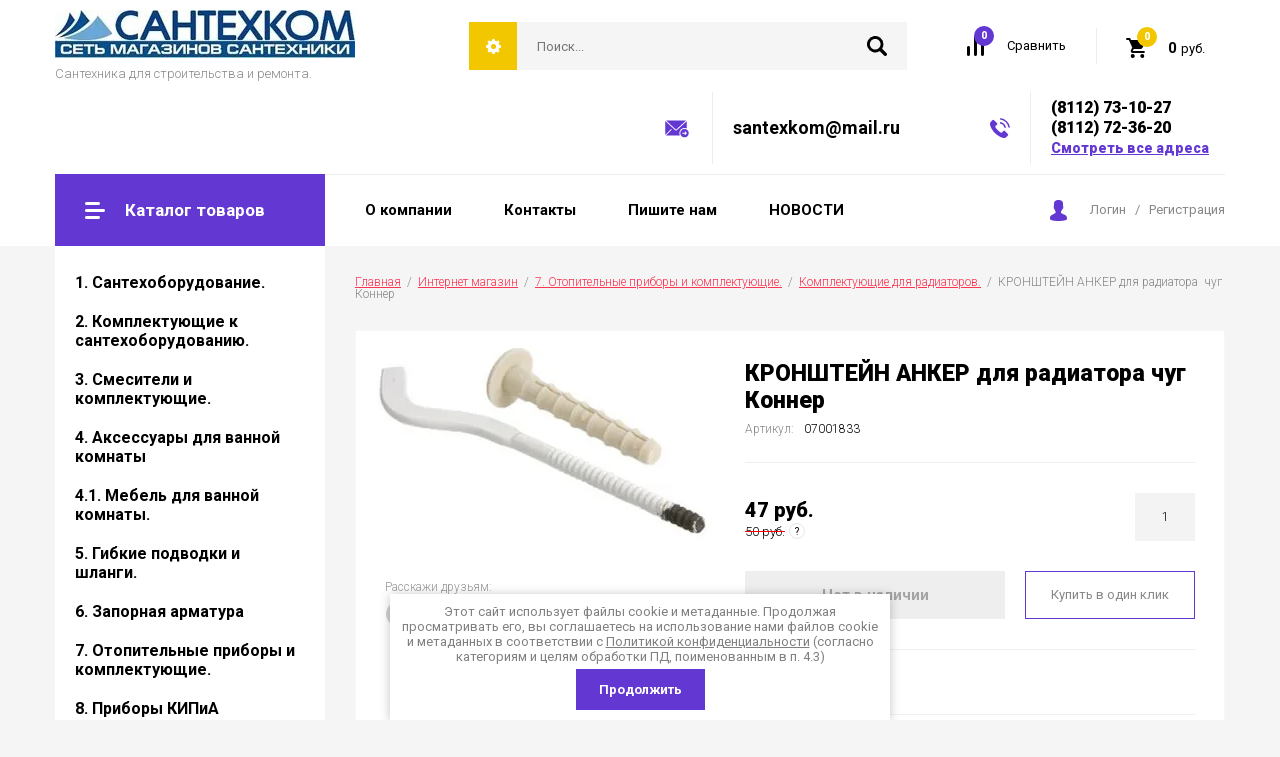

--- FILE ---
content_type: text/html; charset=utf-8
request_url: https://santexkompskov.ru/internet-magazin/product/kronshteyn-anker-dlya-radiatora-chug-konner
body_size: 21418
content:

		<!doctype html>
<html lang="ru">
<head>
<meta charset="utf-8">
<meta name="robots" content="all"/>
<title>КРОНШТЕЙН АНКЕР для радиатора  чуг Коннер</title>
<!-- assets.top -->
<meta property="og:image" content="https://santexkompskov.ru/thumb/2/xWZJTv8INmiDJz6UdPj9EA/350r350/d/anker-i-kronshteyn.jpg">
<meta name="twitter:image" content="https://santexkompskov.ru/thumb/2/xWZJTv8INmiDJz6UdPj9EA/350r350/d/anker-i-kronshteyn.jpg">
<meta property="og:image:type" content="image/jpeg">
<meta property="og:image:width" content="350">
<meta property="og:image:height" content="350">
<meta property="og:type" content="website">
<meta property="og:url" content="https://santexkompskov.ru/internet-magazin/product/kronshteyn-anker-dlya-radiatora-chug-konner">
<meta property="og:site_name" content="https://santexkompskov.ru/">
<meta property="vk:app_id" content="https://vk.com/public179291923">
<meta name="twitter:card" content="summary">
<!-- /assets.top -->

<meta name="description" content="КРОНШТЕЙН АНКЕР для радиатора  чуг Коннер">
<meta name="keywords" content="КРОНШТЕЙН АНКЕР для радиатора  чуг Коннер">
<meta name="SKYPE_TOOLBAR" content="SKYPE_TOOLBAR_PARSER_COMPATIBLE">
<meta name="viewport" content="width=device-width, initial-scale=1.0, maximum-scale=1.0, user-scalable=no">
<meta name="format-detection" content="telephone=no">
<meta http-equiv="x-rim-auto-match" content="none">

<link rel="stylesheet" href="/g/libs/jquery-slick/1.8.0/slick.css">
<link rel="stylesheet" href="/g/css/styles_articles_tpl.css">
<link rel="stylesheet" href="/g/libs/lightgallery/v1.6.8/lightgallery.min.css">
<link rel="stylesheet" href="/g/templates/shop2/2.85.2/css/2/global_styles.css">

<script src="/g/libs/jquery/1.10.2/jquery.min.js" charset="utf-8"></script>
<script src="/g/templates/shop2/2.85.2/js/jquery.matchHeight-min.js" charset="utf-8"></script>
<script src="/g/libs/owl-carousel/2.2.1/owl.carousel.min.js" charset="utf-8"></script>
<script src="/g/s3/misc/form/1.2.0/s3.form.js"></script>
<script src="/g/libs/jquery-formstyler/1.7.4/jquery.formstyler.min.js" charset="utf-8"></script>
<script src="/g/libs/jqueryui/1.10.3/jquery-ui.min.js" charset="utf-8"></script>
<script src="/g/templates/shop2/2.85.2/js/jquery.ui.touch_punch.min.js" charset="utf-8"></script>
<script src="/g/libs/jquery-slick/1.8.0/slick.min.js" charset="utf-8"></script>
<script src="/g/libs/jquery-responsive-tabs/1.5.1/jquery.responsivetabs.min.js" charset="utf-8"></script>
<script src="/g/libs/lightgallery/v1.6.8/lightgallery.min.js"></script>

	<link rel="stylesheet" href="/g/css/styles_articles_tpl.css">
<meta name="yandex-verification" content="f0148d7e9e498a08" />
<meta name="yandex-verification" content="f0148d7e9e498a08" />
<meta name="google-site-verification" content="OFr9Q6zuw39-an66WJGLH2Gppwh5GA9lISWiF8VZHGg" />

            <!-- 46b9544ffa2e5e73c3c971fe2ede35a5 -->
            <script src='/shared/s3/js/lang/ru.js'></script>
            <script src='/shared/s3/js/common.min.js'></script>
        <link rel='stylesheet' type='text/css' href='/shared/s3/css/calendar.css' /><link rel='stylesheet' type='text/css' href='/shared/highslide-4.1.13/highslide.min.css'/>
<script type='text/javascript' src='/shared/highslide-4.1.13/highslide.packed.js'></script>
<script type='text/javascript'>
hs.graphicsDir = '/shared/highslide-4.1.13/graphics/';
hs.outlineType = null;
hs.showCredits = false;
hs.lang={cssDirection:'ltr',loadingText:'Загрузка...',loadingTitle:'Кликните чтобы отменить',focusTitle:'Нажмите чтобы перенести вперёд',fullExpandTitle:'Увеличить',fullExpandText:'Полноэкранный',previousText:'Предыдущий',previousTitle:'Назад (стрелка влево)',nextText:'Далее',nextTitle:'Далее (стрелка вправо)',moveTitle:'Передвинуть',moveText:'Передвинуть',closeText:'Закрыть',closeTitle:'Закрыть (Esc)',resizeTitle:'Восстановить размер',playText:'Слайд-шоу',playTitle:'Слайд-шоу (пробел)',pauseText:'Пауза',pauseTitle:'Приостановить слайд-шоу (пробел)',number:'Изображение %1/%2',restoreTitle:'Нажмите чтобы посмотреть картинку, используйте мышь для перетаскивания. Используйте клавиши вперёд и назад'};</script>
<link rel="icon" href="/favicon.png" type="image/png">

<!--s3_require-->
<link rel="stylesheet" href="/g/basestyle/1.0.1/user/user.css" type="text/css"/>
<link rel="stylesheet" href="/g/basestyle/1.0.1/user/user.blue.css" type="text/css"/>
<script type="text/javascript" src="/g/basestyle/1.0.1/user/user.js" async></script>
<!--/s3_require-->
			
		
		
		
			<link rel="stylesheet" type="text/css" href="/g/shop2v2/default/css/theme.less.css">		
			<script type="text/javascript" src="/g/printme.js"></script>
		<script type="text/javascript" src="/g/shop2v2/default/js/tpl.js"></script>
		<script type="text/javascript" src="/g/shop2v2/default/js/baron.min.js"></script>
		
			<script type="text/javascript" src="/g/shop2v2/default/js/shop2.2.js"></script>
		
	<script type="text/javascript">shop2.init({"productRefs": [],"apiHash": {"getPromoProducts":"c9046afcee936ec401c7eff2fbe43e32","getSearchMatches":"177b6961d9732d61d0400cb1779c9812","getFolderCustomFields":"0bbda543125b2675e5697ac7cda7821f","getProductListItem":"06ac5e84825ebc847c10e4cd8f082971","cartAddItem":"88492c1a58862d814e5793f0ee9eddac","cartRemoveItem":"5e1e10089a9a1d8787f58d9b691d83a4","cartUpdate":"62b6533b9d079843f730e704d983f86c","cartRemoveCoupon":"eb485653d34586da84f0feecc9dc9cc1","cartAddCoupon":"83886c41a833f3f42929df5be6532d6c","deliveryCalc":"2275101dbe59b543f618ec570527c3de","printOrder":"bcd9b4f00293415ea857607ce4bd3135","cancelOrder":"df6d448eae0b8661435a540f4597831a","cancelOrderNotify":"34a4281ff6236766dba00c68082dfa6b","repeatOrder":"21ad97b2578c7d6f705259c8de9f75d4","paymentMethods":"f9d0ccdf0823f2d7405cfdf3b2a0d4cd","compare":"870e9d453fecd2312f0cfcb1853bcd7b"},"hash": null,"verId": 678678,"mode": "product","step": "","uri": "/internet-magazin","IMAGES_DIR": "/d/","my": {"show_sections":true,"special_alias":"Sale","new_alias":"New","enable_styler":true,"buy_alias":"\u0412 \u043a\u043e\u0440\u0437\u0438\u043d\u0443","located_in_sections_alias":"\u0422\u043e\u0432\u0430\u0440 \u043d\u0430\u0445\u043e\u0434\u0438\u0442\u0441\u044f \u0432 \u043a\u0430\u0442\u0435\u0433\u043e\u0440\u0438\u044f\u0445","collection_option_hide":false,"product_list_tr_hide":true,"buy_kind":true,"gr_title_h1_show":true},"shop2_cart_order_payments": 1,"cf_margin_price_enabled": 0,"maps_yandex_key":"fdca658a-a7da-4c97-aa5a-4bb8132900d4","maps_google_key":""});</script>
<style type="text/css">.product-item-thumb {width: 400px;}.product-item-thumb .product-image, .product-item-simple .product-image {height: 400px;width: 400px;}.product-item-thumb .product-amount .amount-title {width: 304px;}.product-item-thumb .product-price {width: 350px;}.shop2-product .product-side-l {width: 200px;}.shop2-product .product-image {height: 190px;width: 200px;}.shop2-product .product-thumbnails li {width: 56px;height: 56px;}</style>

    <link rel="stylesheet" href="/t/v521/images/theme5/theme.scss.css">

<script src="/t/v521/images/main_local.js"></script>
<!--[if lt IE 10]>
<script src="/g/libs/ie9-svg-gradient/0.0.1/ie9-svg-gradient.min.js"></script>
<script src="/g/libs/jquery-placeholder/2.0.7/jquery.placeholder.min.js"></script>
<script src="/g/libs/jquery-textshadow/0.0.1/jquery.textshadow.min.js"></script>
<script src="/g/s3/misc/ie/0.0.1/ie.js"></script>
<![endif]-->
<!--[if lt IE 9]>
<script src="/g/libs/html5shiv/html5.js"></script>
<![endif]-->
<link rel="stylesheet" href="/t/v521/images/site_addons.scss.css">
<link rel="stylesheet" href="/t/v521/images/dop_styles.scss.css">
<script src="/t/v521/images/dop_js.js"></script>
</head>
<body>
	<div class="site-wrapper">
		<header role="banner" class="site-header">
			<div class="site-header-inner">
				<div class="top-panel">
										<div class="company">
												<div class="logo">
							<a href="/"><img src="/thumb/2/-aDC21R_lxScl9TkhcgyyQ/300r/d/55060334.jpg" alt=""></a>
						</div>
												<div class="company-inner">
																					<div class="company-desc">Сантехника для строительства и ремонта.</div>
													</div>
					</div>
										<div class="right-side">
						<div class="site-search-wrap">
							<div class="shop2-search-toggle">&nbsp;</div>
							<form action="/search" method="get" class="site-search">
								<input name="search" type="text" placeholder="Поиск..." value=""/>
								<input type="submit" value="" />
							<re-captcha data-captcha="recaptcha"
     data-name="captcha"
     data-sitekey="6LcYvrMcAAAAAKyGWWuW4bP1De41Cn7t3mIjHyNN"
     data-lang="ru"
     data-rsize="invisible"
     data-type="image"
     data-theme="light"></re-captcha></form>
								
	
<div class="toggleSlide shop2-search-wrap">
	<form action="/internet-magazin/search" enctype="multipart/form-data">
		<input type="hidden" name="sort_by" value=""/>
		
					<div class="row">
				<div class="row-title">
					<span>Цена:</span>
					<div class="title-result" data-result="Любая">Любая</div>
				</div>
				<div class="row-body range clear-self">
					<div class="range-slider">&nbsp;</div>
					<label>
						<input name="s[price][min]" type="text" size="5" class="small from"  value="" />
					</label>
					<label>
						<input name="s[price][max]" type="text" size="5" class="small to"  value="" />
					</label>
				</div>
			</div>
		
					<div class="row">
				<div class="row-title">
					<span>Название:</span>
					<div class="title-result" data-result="Любое">Любое</div>
				</div>
				<div class="row-body">
					<input type="text" name="s[name]" size="20" id="shop2-name" value="" placeholder="Название" />
				</div>
			</div>
		
					<div class="row">
				<div class="row-title">
					<span>Артикул:</span>
					<div class="title-result" data-result="Любой">Любой</div>
				</div>
				<div class="row-body">
					<input type="text" name="s[article]" id="shop2-article" value="" placeholder="Артикул" />
				</div>
			</div>
		
					<div class="row">
				<div class="row-title">
					<span>Текст:</span>
					<div class="title-result" data-result="Любой">Любой</div>
				</div>
				<div class="row-body">
					<input type="text" name="search_text" size="20" id="shop2-text"  value="" placeholder="Текст" />
				</div>
			</div>
				
					<div class="row">
								<div class="row-title">
					<span>Выберите категорию:</span>
					<div class="title-result">Все</div>
				</div>
				<div class="row-body" id="s[folder_id]">
					<label>
						<input type="radio" checked="checked" value="" name="s[folder_id]" >
						<ins>&nbsp;</ins>
						<span>Все</span>
					</label>
																						
																							<label>
							<input type="radio" value="55544806" name="s[folder_id]" >
							<ins>&nbsp;</ins>
							<span> 1. Сантехоборудование.</span>
						</label>
												
																							<label>
							<input type="radio" value="55545206" name="s[folder_id]" >
							<ins>&nbsp;</ins>
							<span>&raquo; Ванны</span>
						</label>
												
																							<label>
							<input type="radio" value="65427006" name="s[folder_id]" >
							<ins>&nbsp;</ins>
							<span>&raquo; Бачки</span>
						</label>
												
																							<label>
							<input type="radio" value="65613206" name="s[folder_id]" >
							<ins>&nbsp;</ins>
							<span>&raquo; Унитазы.</span>
						</label>
												
																							<label>
							<input type="radio" value="65614606" name="s[folder_id]" >
							<ins>&nbsp;</ins>
							<span>&raquo; Мойки</span>
						</label>
												
																							<label>
							<input type="radio" value="65614806" name="s[folder_id]" >
							<ins>&nbsp;</ins>
							<span>&raquo; Умывальники</span>
						</label>
												
																							<label>
							<input type="radio" value="65615006" name="s[folder_id]" >
							<ins>&nbsp;</ins>
							<span>&raquo; Тумбы для моек</span>
						</label>
												
																							<label>
							<input type="radio" value="65615406" name="s[folder_id]" >
							<ins>&nbsp;</ins>
							<span>&raquo; Поддоны</span>
						</label>
												
																							<label>
							<input type="radio" value="65618406" name="s[folder_id]" >
							<ins>&nbsp;</ins>
							<span>&raquo; Кабины душевые</span>
						</label>
												
																							<label>
							<input type="radio" value="65648606" name="s[folder_id]" >
							<ins>&nbsp;</ins>
							<span> 2. Комплектующие к сантехоборудованию.</span>
						</label>
												
																							<label>
							<input type="radio" value="65649006" name="s[folder_id]" >
							<ins>&nbsp;</ins>
							<span>&raquo; Арматура для унитаза.</span>
						</label>
												
																							<label>
							<input type="radio" value="65649206" name="s[folder_id]" >
							<ins>&nbsp;</ins>
							<span>&raquo; Сифоны, гофры, сливы.</span>
						</label>
												
																							<label>
							<input type="radio" value="65649606" name="s[folder_id]" >
							<ins>&nbsp;</ins>
							<span>&raquo; Сидения для унитаза и ванны</span>
						</label>
												
																							<label>
							<input type="radio" value="65650006" name="s[folder_id]" >
							<ins>&nbsp;</ins>
							<span>&raquo; Крепления, манжеты, прокладки и комплектующие</span>
						</label>
												
																							<label>
							<input type="radio" value="66393406" name="s[folder_id]" >
							<ins>&nbsp;</ins>
							<span> 3. Смесители и комплектующие.</span>
						</label>
												
																							<label>
							<input type="radio" value="66393606" name="s[folder_id]" >
							<ins>&nbsp;</ins>
							<span>&raquo; Комплектующие</span>
						</label>
												
																							<label>
							<input type="radio" value="66393806" name="s[folder_id]" >
							<ins>&nbsp;</ins>
							<span>&raquo; Смесители для ванны</span>
						</label>
												
																							<label>
							<input type="radio" value="66394006" name="s[folder_id]" >
							<ins>&nbsp;</ins>
							<span>&raquo; Смесители для кухни и умывальника</span>
						</label>
												
																							<label>
							<input type="radio" value="67073206" name="s[folder_id]" >
							<ins>&nbsp;</ins>
							<span> 4. Аксессуары для ванной комнаты</span>
						</label>
												
																							<label>
							<input type="radio" value="67187806" name="s[folder_id]" >
							<ins>&nbsp;</ins>
							<span> 4.1. Мебель для ванной комнаты.</span>
						</label>
												
																							<label>
							<input type="radio" value="67268206" name="s[folder_id]" >
							<ins>&nbsp;</ins>
							<span> 5. Гибкие подводки и шланги.</span>
						</label>
												
																							<label>
							<input type="radio" value="67268406" name="s[folder_id]" >
							<ins>&nbsp;</ins>
							<span>&raquo; Подводка для воды</span>
						</label>
												
																							<label>
							<input type="radio" value="67268606" name="s[folder_id]" >
							<ins>&nbsp;</ins>
							<span>&raquo; Подводка для газа</span>
						</label>
												
																							<label>
							<input type="radio" value="67268806" name="s[folder_id]" >
							<ins>&nbsp;</ins>
							<span>&raquo; Шланги для стиральной машины</span>
						</label>
												
																							<label>
							<input type="radio" value="67269006" name="s[folder_id]" >
							<ins>&nbsp;</ins>
							<span>&raquo; Шланги сливные</span>
						</label>
												
																							<label>
							<input type="radio" value="67986006" name="s[folder_id]" >
							<ins>&nbsp;</ins>
							<span> 6. Запорная арматура</span>
						</label>
												
																							<label>
							<input type="radio" value="67986206" name="s[folder_id]" >
							<ins>&nbsp;</ins>
							<span>&raquo; Клапана (вентили)</span>
						</label>
												
																							<label>
							<input type="radio" value="67986406" name="s[folder_id]" >
							<ins>&nbsp;</ins>
							<span>&raquo; Задвижки, затворы</span>
						</label>
												
																							<label>
							<input type="radio" value="67986606" name="s[folder_id]" >
							<ins>&nbsp;</ins>
							<span>&raquo; Краны муфтовые</span>
						</label>
												
																							<label>
							<input type="radio" value="67986806" name="s[folder_id]" >
							<ins>&nbsp;</ins>
							<span>&raquo; Краны приварные</span>
						</label>
												
																							<label>
							<input type="radio" value="67987006" name="s[folder_id]" >
							<ins>&nbsp;</ins>
							<span>&raquo; Краны фланцевые</span>
						</label>
												
																							<label>
							<input type="radio" value="68480006" name="s[folder_id]" >
							<ins>&nbsp;</ins>
							<span> 7. Отопительные приборы и комплектующие.</span>
						</label>
												
																							<label>
							<input type="radio" value="68480206" name="s[folder_id]" >
							<ins>&nbsp;</ins>
							<span>&raquo; Водонагреватели</span>
						</label>
												
																							<label>
							<input type="radio" value="68480406" name="s[folder_id]" >
							<ins>&nbsp;</ins>
							<span>&raquo; Полотенцесушители.</span>
						</label>
												
																							<label>
							<input type="radio" value="68480606" name="s[folder_id]" >
							<ins>&nbsp;</ins>
							<span>&raquo; Комплектующие к полотенцесушителям.</span>
						</label>
												
																							<label>
							<input type="radio" value="68480806" name="s[folder_id]" >
							<ins>&nbsp;</ins>
							<span>&raquo; Радиаторы</span>
						</label>
												
																							<label>
							<input type="radio" value="68481206" name="s[folder_id]" >
							<ins>&nbsp;</ins>
							<span>&raquo;&raquo; Чугунные</span>
						</label>
												
																							<label>
							<input type="radio" value="68481406" name="s[folder_id]" >
							<ins>&nbsp;</ins>
							<span>&raquo;&raquo; Алюминиевые</span>
						</label>
												
																							<label>
							<input type="radio" value="68481806" name="s[folder_id]" >
							<ins>&nbsp;</ins>
							<span>&raquo;&raquo; Биметаллические.</span>
						</label>
												
																							<label>
							<input type="radio" value="68482006" name="s[folder_id]" >
							<ins>&nbsp;</ins>
							<span>&raquo;&raquo; Стальные</span>
						</label>
												
																							<label>
							<input type="radio" value="68481006" name="s[folder_id]" >
							<ins>&nbsp;</ins>
							<span>&raquo; Комплектующие для радиаторов.</span>
						</label>
												
																							<label>
							<input type="radio" value="69058806" name="s[folder_id]" >
							<ins>&nbsp;</ins>
							<span> 8. Приборы КИПиА</span>
						</label>
												
																							<label>
							<input type="radio" value="69059006" name="s[folder_id]" >
							<ins>&nbsp;</ins>
							<span>&raquo; Счетчики</span>
						</label>
												
																							<label>
							<input type="radio" value="69059206" name="s[folder_id]" >
							<ins>&nbsp;</ins>
							<span>&raquo; Манометры, термометры</span>
						</label>
												
																							<label>
							<input type="radio" value="69088606" name="s[folder_id]" >
							<ins>&nbsp;</ins>
							<span> 9. Заглушки, отводы, переходы, фланцы.</span>
						</label>
												
																							<label>
							<input type="radio" value="69126406" name="s[folder_id]" >
							<ins>&nbsp;</ins>
							<span> 10. Трубы стальные и заготовки.</span>
						</label>
												
																							<label>
							<input type="radio" value="69127006" name="s[folder_id]" >
							<ins>&nbsp;</ins>
							<span>&raquo; Трубные заготовки</span>
						</label>
												
																							<label>
							<input type="radio" value="690888113" name="s[folder_id]" >
							<ins>&nbsp;</ins>
							<span>&raquo; ТРУБЫ СТАЛЬНЫЕ ЧЕРНЫЕ И ОЦИНКОВАННЫЕ</span>
						</label>
												
																							<label>
							<input type="radio" value="692275313" name="s[folder_id]" >
							<ins>&nbsp;</ins>
							<span>&raquo;&raquo; черные</span>
						</label>
												
																							<label>
							<input type="radio" value="692275913" name="s[folder_id]" >
							<ins>&nbsp;</ins>
							<span>&raquo;&raquo; оцинкованные</span>
						</label>
												
																							<label>
							<input type="radio" value="69489606" name="s[folder_id]" >
							<ins>&nbsp;</ins>
							<span> 11. Фитинги чугунные, стальные, оцинкованные.</span>
						</label>
												
																							<label>
							<input type="radio" value="69723406" name="s[folder_id]" >
							<ins>&nbsp;</ins>
							<span> 12. Фильтры</span>
						</label>
												
																							<label>
							<input type="radio" value="69723606" name="s[folder_id]" >
							<ins>&nbsp;</ins>
							<span>&raquo; Фильтры для очистки воды</span>
						</label>
												
																							<label>
							<input type="radio" value="69723806" name="s[folder_id]" >
							<ins>&nbsp;</ins>
							<span>&raquo; Фильтры для воды</span>
						</label>
												
																							<label>
							<input type="radio" value="69531606" name="s[folder_id]" >
							<ins>&nbsp;</ins>
							<span> 13. Фитинги  латунные и хромированные</span>
						</label>
												
																							<label>
							<input type="radio" value="69531806" name="s[folder_id]" >
							<ins>&nbsp;</ins>
							<span>&raquo; Американки</span>
						</label>
												
																							<label>
							<input type="radio" value="69532006" name="s[folder_id]" >
							<ins>&nbsp;</ins>
							<span>&raquo; Заглушки</span>
						</label>
												
																							<label>
							<input type="radio" value="69532206" name="s[folder_id]" >
							<ins>&nbsp;</ins>
							<span>&raquo; Контргайки</span>
						</label>
												
																							<label>
							<input type="radio" value="69532406" name="s[folder_id]" >
							<ins>&nbsp;</ins>
							<span>&raquo; Муфты</span>
						</label>
												
																							<label>
							<input type="radio" value="69532606" name="s[folder_id]" >
							<ins>&nbsp;</ins>
							<span>&raquo; Тройники</span>
						</label>
												
																							<label>
							<input type="radio" value="69533006" name="s[folder_id]" >
							<ins>&nbsp;</ins>
							<span>&raquo; Угольники</span>
						</label>
												
																							<label>
							<input type="radio" value="69533206" name="s[folder_id]" >
							<ins>&nbsp;</ins>
							<span>&raquo; Удлинители</span>
						</label>
												
																							<label>
							<input type="radio" value="69533406" name="s[folder_id]" >
							<ins>&nbsp;</ins>
							<span>&raquo; Футорки</span>
						</label>
												
																							<label>
							<input type="radio" value="69533606" name="s[folder_id]" >
							<ins>&nbsp;</ins>
							<span>&raquo; Штуцера</span>
						</label>
												
																							<label>
							<input type="radio" value="69533806" name="s[folder_id]" >
							<ins>&nbsp;</ins>
							<span>&raquo; Ниппели</span>
						</label>
												
																							<label>
							<input type="radio" value="69727006" name="s[folder_id]" >
							<ins>&nbsp;</ins>
							<span> 14. Трубы и фитинги металлопластик</span>
						</label>
												
																							<label>
							<input type="radio" value="69727206" name="s[folder_id]" >
							<ins>&nbsp;</ins>
							<span>&raquo; Коллекторы</span>
						</label>
												
																							<label>
							<input type="radio" value="69727406" name="s[folder_id]" >
							<ins>&nbsp;</ins>
							<span>&raquo; Фитинги (РАСПРОДАЖА)</span>
						</label>
												
																							<label>
							<input type="radio" value="65613006" name="s[folder_id]" >
							<ins>&nbsp;</ins>
							<span> 15. Канализация.</span>
						</label>
												
																							<label>
							<input type="radio" value="65515406" name="s[folder_id]" >
							<ins>&nbsp;</ins>
							<span>&raquo; Наружная канализация.</span>
						</label>
												
																							<label>
							<input type="radio" value="65515606" name="s[folder_id]" >
							<ins>&nbsp;</ins>
							<span>&raquo; Внутренняя канализация.</span>
						</label>
												
																							<label>
							<input type="radio" value="70004606" name="s[folder_id]" >
							<ins>&nbsp;</ins>
							<span> 18.Трубы ПНД водопроводные и фитинги ITAL</span>
						</label>
												
																							<label>
							<input type="radio" value="70005006" name="s[folder_id]" >
							<ins>&nbsp;</ins>
							<span>&raquo; Заглушки</span>
						</label>
												
																							<label>
							<input type="radio" value="70005206" name="s[folder_id]" >
							<ins>&nbsp;</ins>
							<span>&raquo; Муфты</span>
						</label>
												
																							<label>
							<input type="radio" value="70005606" name="s[folder_id]" >
							<ins>&nbsp;</ins>
							<span>&raquo; Отводы</span>
						</label>
												
																							<label>
							<input type="radio" value="70005806" name="s[folder_id]" >
							<ins>&nbsp;</ins>
							<span>&raquo; Переходы</span>
						</label>
												
																							<label>
							<input type="radio" value="70006006" name="s[folder_id]" >
							<ins>&nbsp;</ins>
							<span>&raquo; Седелки</span>
						</label>
												
																							<label>
							<input type="radio" value="70006206" name="s[folder_id]" >
							<ins>&nbsp;</ins>
							<span>&raquo; Тройники</span>
						</label>
												
																							<label>
							<input type="radio" value="70006406" name="s[folder_id]" >
							<ins>&nbsp;</ins>
							<span>&raquo; Трубы</span>
						</label>
												
																							<label>
							<input type="radio" value="70006606" name="s[folder_id]" >
							<ins>&nbsp;</ins>
							<span>&raquo; Фланцы и прочее</span>
						</label>
												
																							<label>
							<input type="radio" value="70078806" name="s[folder_id]" >
							<ins>&nbsp;</ins>
							<span> 18. Фитинги ПНД Россия</span>
						</label>
												
																							<label>
							<input type="radio" value="70140206" name="s[folder_id]" >
							<ins>&nbsp;</ins>
							<span> 19. Трубы PPR  и фитинги.</span>
						</label>
												
																							<label>
							<input type="radio" value="70140406" name="s[folder_id]" >
							<ins>&nbsp;</ins>
							<span>&raquo; Американки</span>
						</label>
												
																							<label>
							<input type="radio" value="70140606" name="s[folder_id]" >
							<ins>&nbsp;</ins>
							<span>&raquo; Краны и вентили</span>
						</label>
												
																							<label>
							<input type="radio" value="70140806" name="s[folder_id]" >
							<ins>&nbsp;</ins>
							<span>&raquo; Муфты</span>
						</label>
												
																							<label>
							<input type="radio" value="70141006" name="s[folder_id]" >
							<ins>&nbsp;</ins>
							<span>&raquo; Тройники</span>
						</label>
												
																							<label>
							<input type="radio" value="70141206" name="s[folder_id]" >
							<ins>&nbsp;</ins>
							<span>&raquo; Трубы</span>
						</label>
												
																							<label>
							<input type="radio" value="70141406" name="s[folder_id]" >
							<ins>&nbsp;</ins>
							<span>&raquo; Уголки</span>
						</label>
												
																							<label>
							<input type="radio" value="70141606" name="s[folder_id]" >
							<ins>&nbsp;</ins>
							<span>&raquo; Прочее</span>
						</label>
												
																							<label>
							<input type="radio" value="70158006" name="s[folder_id]" >
							<ins>&nbsp;</ins>
							<span> 20. Уплотнительные материалы</span>
						</label>
												
																							<label>
							<input type="radio" value="70164006" name="s[folder_id]" >
							<ins>&nbsp;</ins>
							<span> 21.  Средства защиты.</span>
						</label>
												
																							<label>
							<input type="radio" value="70676006" name="s[folder_id]" >
							<ins>&nbsp;</ins>
							<span> 22. Метизы</span>
						</label>
												
																							<label>
							<input type="radio" value="70975606" name="s[folder_id]" >
							<ins>&nbsp;</ins>
							<span> 23. Инструмент</span>
						</label>
												
																							<label>
							<input type="radio" value="73269606" name="s[folder_id]" >
							<ins>&nbsp;</ins>
							<span> 24. Хозтовары</span>
						</label>
												
																							<label>
							<input type="radio" value="73276006" name="s[folder_id]" >
							<ins>&nbsp;</ins>
							<span> 25. Изоляция труб</span>
						</label>
												
																							<label>
							<input type="radio" value="73279406" name="s[folder_id]" >
							<ins>&nbsp;</ins>
							<span> 26. Труба и фитинги гофрированные нерж. сталь</span>
						</label>
												
																							<label>
							<input type="radio" value="52621011" name="s[folder_id]" >
							<ins>&nbsp;</ins>
							<span> 27. НАСОСНОЕ ОБОРУДОВАНИЕ, автоматика и комплектующие.</span>
						</label>
												
																							<label>
							<input type="radio" value="126621211" name="s[folder_id]" >
							<ins>&nbsp;</ins>
							<span> 28. СОЕДИНИТЕЛЬНЫЕ ЭЛЕМЕНТЫ GEBO</span>
						</label>
												
															
										<div class="more">Ещё</div>
									</div>
			</div>

			<div id="shop2_search_custom_fields"></div>
		
				<div id="shop2_search_global_fields">
			
			
			
												<div class="row">
												<div class="row-title">
							<span>Размер:</span>
							<div class="title-result">Все</div>
													</div>
						<div class="row-body">
							<label>
								<input type="radio" value="" name="s[razmer]" >
								<ins>&nbsp;</ins>
								<span>Все</span>
							</label>
																						<label>
									<input type="radio" value="9022006" name="s[razmer]" >
									<ins>&nbsp;</ins>
									<span>234</span>
								</label>
																					
													</div>
					</div>
							

					
			
												
					<div class="row">
												
																			
													<div class="row-title">
								<span>Вес:</span>
								<div class="title-result" data-result="Все">Все</div>
							</div>
							<div class="row-body">
								<input type="text" name="s[ves]" size="20" class="shop2-input-int" value="" />
							</div>
											</div>

							

					
			
										

					</div>
				
					<div class="row">
								<div class="row-title">
					<span>Производитель:</span>
					<div class="title-result">Все</div>
				</div>
				<div class="row-body">
																<label>
							<input type="radio" value="50313706" name="s[vendor_id]" >
							<ins>&nbsp;</ins>
							<span>Cersanit</span>
						</label>
																	<label>
							<input type="radio" value="44215306" name="s[vendor_id]" >
							<ins>&nbsp;</ins>
							<span>Gesso</span>
						</label>
																	<label>
							<input type="radio" value="45015106" name="s[vendor_id]" >
							<ins>&nbsp;</ins>
							<span>Jika</span>
						</label>
																	<label>
							<input type="radio" value="46910906" name="s[vendor_id]" >
							<ins>&nbsp;</ins>
							<span>RMS</span>
						</label>
																	<label>
							<input type="radio" value="45306306" name="s[vendor_id]" >
							<ins>&nbsp;</ins>
							<span>ROSA</span>
						</label>
																	<label>
							<input type="radio" value="47901106" name="s[vendor_id]" >
							<ins>&nbsp;</ins>
							<span>Sanita</span>
						</label>
																	<label>
							<input type="radio" value="44214906" name="s[vendor_id]" >
							<ins>&nbsp;</ins>
							<span>Santek</span>
						</label>
																	<label>
							<input type="radio" value="45282506" name="s[vendor_id]" >
							<ins>&nbsp;</ins>
							<span>Santeri</span>
						</label>
																	<label>
							<input type="radio" value="4567006" name="s[vendor_id]" >
							<ins>&nbsp;</ins>
							<span>Болгария</span>
						</label>
																	<label>
							<input type="radio" value="4567606" name="s[vendor_id]" >
							<ins>&nbsp;</ins>
							<span>Венгрия</span>
						</label>
																	<label>
							<input type="radio" value="47253506" name="s[vendor_id]" >
							<ins>&nbsp;</ins>
							<span>ВИЗ</span>
						</label>
																	<label>
							<input type="radio" value="46144306" name="s[vendor_id]" >
							<ins>&nbsp;</ins>
							<span>ВКЗ</span>
						</label>
																	<label>
							<input type="radio" value="4567206" name="s[vendor_id]" >
							<ins>&nbsp;</ins>
							<span>Германия</span>
						</label>
																	<label>
							<input type="radio" value="4913806" name="s[vendor_id]" >
							<ins>&nbsp;</ins>
							<span>Италия</span>
						</label>
																	<label>
							<input type="radio" value="46308106" name="s[vendor_id]" >
							<ins>&nbsp;</ins>
							<span>КЕРАМИН</span>
						</label>
																	<label>
							<input type="radio" value="4441206" name="s[vendor_id]" >
							<ins>&nbsp;</ins>
							<span>Киров</span>
						</label>
																	<label>
							<input type="radio" value="4441406" name="s[vendor_id]" >
							<ins>&nbsp;</ins>
							<span>Китай</span>
						</label>
																	<label>
							<input type="radio" value="4568006" name="s[vendor_id]" >
							<ins>&nbsp;</ins>
							<span>китай</span>
						</label>
																	<label>
							<input type="radio" value="4567806" name="s[vendor_id]" >
							<ins>&nbsp;</ins>
							<span>Латвия</span>
						</label>
																	<label>
							<input type="radio" value="46343306" name="s[vendor_id]" >
							<ins>&nbsp;</ins>
							<span>ЛОБНЕНСКИЙ СТРОЙФАРФОР</span>
						</label>
																	<label>
							<input type="radio" value="4980006" name="s[vendor_id]" >
							<ins>&nbsp;</ins>
							<span>Минск</span>
						</label>
																	<label>
							<input type="radio" value="45243906" name="s[vendor_id]" >
							<ins>&nbsp;</ins>
							<span>Оскольская керамика</span>
						</label>
																	<label>
							<input type="radio" value="4441606" name="s[vendor_id]" >
							<ins>&nbsp;</ins>
							<span>Польша</span>
						</label>
																	<label>
							<input type="radio" value="3638406" name="s[vendor_id]" >
							<ins>&nbsp;</ins>
							<span>Производитель 1</span>
						</label>
																	<label>
							<input type="radio" value="3638606" name="s[vendor_id]" >
							<ins>&nbsp;</ins>
							<span>Производитель 2</span>
						</label>
																	<label>
							<input type="radio" value="4423006" name="s[vendor_id]" >
							<ins>&nbsp;</ins>
							<span>Россия</span>
						</label>
																	<label>
							<input type="radio" value="46884906" name="s[vendor_id]" >
							<ins>&nbsp;</ins>
							<span>СоюзКран</span>
						</label>
																	<label>
							<input type="radio" value="4979806" name="s[vendor_id]" >
							<ins>&nbsp;</ins>
							<span>Турция</span>
						</label>
																	<label>
							<input type="radio" value="4441806" name="s[vendor_id]" >
							<ins>&nbsp;</ins>
							<span>Украина</span>
						</label>
																	<label>
							<input type="radio" value="4925606" name="s[vendor_id]" >
							<ins>&nbsp;</ins>
							<span>Финляндия</span>
						</label>
																	<label>
							<input type="radio" value="4979606" name="s[vendor_id]" >
							<ins>&nbsp;</ins>
							<span>Франция</span>
						</label>
																	<label>
							<input type="radio" value="4567406" name="s[vendor_id]" >
							<ins>&nbsp;</ins>
							<span>Чехия</span>
						</label>
															
											<div class="more">Ещё</div>
									</div>
			</div>
		
									<div class="row">
					<div class="row-title">
						<span>Топ продаж:</span>
						<div class="title-result">Все</div>
					</div>
					<div class="row-body">
												<label>
							<input type="radio" value="" name="s[flags][154508]" >
							<ins>&nbsp;</ins>
							<span>Все</span>
						</label>
						<label>
							<input type="radio" value="1" name="s[flags][154508]" >
							<ins>&nbsp;</ins>
							<span>да</span>
						</label>
						<label>
							<input type="radio" value="0" name="s[flags][154508]" >
							<ins>&nbsp;</ins>
							<span>нет</span>
						</label>
					</div>
			    </div>
	    										<div class="row">
					<div class="row-title">
						<span>хит продаж:</span>
						<div class="title-result">Все</div>
					</div>
					<div class="row-body">
												<label>
							<input type="radio" value="" name="s[flags][676706]" >
							<ins>&nbsp;</ins>
							<span>Все</span>
						</label>
						<label>
							<input type="radio" value="1" name="s[flags][676706]" >
							<ins>&nbsp;</ins>
							<span>да</span>
						</label>
						<label>
							<input type="radio" value="0" name="s[flags][676706]" >
							<ins>&nbsp;</ins>
							<span>нет</span>
						</label>
					</div>
			    </div>
	    										<div class="row">
					<div class="row-title">
						<span>распродажа:</span>
						<div class="title-result">Все</div>
					</div>
					<div class="row-body">
												<label>
							<input type="radio" value="" name="s[flags][676906]" >
							<ins>&nbsp;</ins>
							<span>Все</span>
						</label>
						<label>
							<input type="radio" value="1" name="s[flags][676906]" >
							<ins>&nbsp;</ins>
							<span>да</span>
						</label>
						<label>
							<input type="radio" value="0" name="s[flags][676906]" >
							<ins>&nbsp;</ins>
							<span>нет</span>
						</label>
					</div>
			    </div>
	    										<div class="row">
					<div class="row-title">
						<span>акция:</span>
						<div class="title-result">Все</div>
					</div>
					<div class="row-body">
												<label>
							<input type="radio" value="" name="s[flags][677106]" >
							<ins>&nbsp;</ins>
							<span>Все</span>
						</label>
						<label>
							<input type="radio" value="1" name="s[flags][677106]" >
							<ins>&nbsp;</ins>
							<span>да</span>
						</label>
						<label>
							<input type="radio" value="0" name="s[flags][677106]" >
							<ins>&nbsp;</ins>
							<span>нет</span>
						</label>
					</div>
			    </div>
	    										<div class="row">
					<div class="row-title">
						<span>под заказ:</span>
						<div class="title-result">Все</div>
					</div>
					<div class="row-body">
												<label>
							<input type="radio" value="" name="s[flags][683906]" >
							<ins>&nbsp;</ins>
							<span>Все</span>
						</label>
						<label>
							<input type="radio" value="1" name="s[flags][683906]" >
							<ins>&nbsp;</ins>
							<span>да</span>
						</label>
						<label>
							<input type="radio" value="0" name="s[flags][683906]" >
							<ins>&nbsp;</ins>
							<span>нет</span>
						</label>
					</div>
			    </div>
	    										<div class="row">
					<div class="row-title">
						<span>Новинка:</span>
						<div class="title-result">Все</div>
					</div>
					<div class="row-body">
												<label>
							<input type="radio" value="" name="s[flags][2]" >
							<ins>&nbsp;</ins>
							<span>Все</span>
						</label>
						<label>
							<input type="radio" value="1" name="s[flags][2]" >
							<ins>&nbsp;</ins>
							<span>да</span>
						</label>
						<label>
							<input type="radio" value="0" name="s[flags][2]" >
							<ins>&nbsp;</ins>
							<span>нет</span>
						</label>
					</div>
			    </div>
	    										<div class="row">
					<div class="row-title">
						<span>Спецпредложение:</span>
						<div class="title-result">Все</div>
					</div>
					<div class="row-body">
												<label>
							<input type="radio" value="" name="s[flags][1]" >
							<ins>&nbsp;</ins>
							<span>Все</span>
						</label>
						<label>
							<input type="radio" value="1" name="s[flags][1]" >
							<ins>&nbsp;</ins>
							<span>да</span>
						</label>
						<label>
							<input type="radio" value="0" name="s[flags][1]" >
							<ins>&nbsp;</ins>
							<span>нет</span>
						</label>
					</div>
			    </div>
	    			
					<div class="row">
				<div class="row-title">
					<span>Результатов на странице:</span>
					<div class="title-result">20</div>
				</div>
				<div class="row-body radio-field">
																<label>
														<input type="radio" value="5" name="s[products_per_page]" >
							<ins>&nbsp;</ins>
							<span>5</span>
						</label>
											<label>
														<input type="radio" checked="checked" value="20" name="s[products_per_page]" >
							<ins>&nbsp;</ins>
							<span>20</span>
						</label>
											<label>
														<input type="radio" value="35" name="s[products_per_page]" >
							<ins>&nbsp;</ins>
							<span>35</span>
						</label>
											<label>
														<input type="radio" value="50" name="s[products_per_page]" >
							<ins>&nbsp;</ins>
							<span>50</span>
						</label>
											<label>
														<input type="radio" value="65" name="s[products_per_page]" >
							<ins>&nbsp;</ins>
							<span>65</span>
						</label>
											<label>
														<input type="radio" value="80" name="s[products_per_page]" >
							<ins>&nbsp;</ins>
							<span>80</span>
						</label>
											<label>
														<input type="radio" value="95" name="s[products_per_page]" >
							<ins>&nbsp;</ins>
							<span>95</span>
						</label>
									</div>
			</div>
				
		<div class="row-button">
			<button type="submit" class="shop2-btn">Найти</button>
		</div>
	<re-captcha data-captcha="recaptcha"
     data-name="captcha"
     data-sitekey="6LcYvrMcAAAAAKyGWWuW4bP1De41Cn7t3mIjHyNN"
     data-lang="ru"
     data-rsize="invisible"
     data-type="image"
     data-theme="light"></re-captcha></form>
</div>						</div>
						<div class="compare-button-wrap">
							<a href="/internet-magazin/compare" class="compare-button compare-null">
								<div>Сравнить</div>
								<span>0</span>
							</a>
						</div>
						<div class="cart-wrap" id="shop2-cart-preview">
			<a href="/internet-magazin/cart" class="no-event">
			<div class="cart-amount"><span>0</span></div>
			<div class="cart-sum">0 <span>руб.</span></div>
		</a>
	</div>						
					</div>
											<div class="footer-phone">
														<div class="email">
								<div class="email-icon">
									<svg xmlns="http://www.w3.org/2000/svg" width="64" height="64" viewBox="0 0 64 64"><title>mail-send_full</title><path d="M48 32a10.953 10.953 0 0 1 5 1.2V18.001a2.005 2.005 0 0 0-.122-.691l-20.73 19.072a3.207 3.207 0 0 1-4.296 0L7.122 17.312a1.993 1.993 0 0 0-.122.69v27.996a2.021 2.021 0 0 0 .04.4L18.73 34.706a1 1 0 0 1 1.415 1.414L8.369 47.897a2.02 2.02 0 0 0 .637.103H38.2A11.004 11.004 0 0 1 48 32z"/><path d="M30.793 34.911l20.528-18.885a2.037 2.037 0 0 0-.327-.026H9.006a2.028 2.028 0 0 0-.326.026l20.527 18.885a1.208 1.208 0 0 0 1.586 0zM48 34a9 9 0 1 0 9 9 9 9 0 0 0-9-9zm5.031 9.004a.985.985 0 0 1-.286.697l-2.841 2.841a1 1 0 0 1-1.415-1.414L49.617 44h-5.62a1 1 0 0 1 0-2h5.62l-1.128-1.128a1 1 0 0 1 1.415-1.414l2.841 2.841a.984.984 0 0 1 .29.698z"/></svg>
								</div>
								<a href="mailto:santexkom@mail.ru">santexkom@mail.ru</a>
							</div>
														
							<div class="phone-icon">&nbsp;</div>
							<div class="phone-body">
																<div class="phone-title">Телефон:</div>
																<div class="phone-text">
																		<div><a href="tel:(8112) 73-10-27">(8112) 73-10-27</a></div>
																		<div><a href="tel:(8112) 72-36-20">(8112) 72-36-20</a></div>
																		<a href="/kontakty" class="more">Смотреть все адреса</a>
								</div>
							</div>
						</div>
									</div>
				<div class="bottom-panel">
										<div class="drop-down-categories">
						<div class="toggle-categories"> <a href="/">Каталог товаров</a> </div>
													<ul class="toggleSlide categories-menu desktop clear-list"><li><a href="/internet-magazin/folder/562834421" ><span>1. Сантехоборудование.</span><div class="count">122</div></a><ul class="level-2"><li><a href="/internet-magazin/folder/562834821" ><span class="img_fold"><img src="/thumb/2/OACIVnTniATThI3dvZb1pA/60r60/d/00580770.jpg" alt="Ванны"></span><span>Ванны</span><div class="count">7</div></a></li><li><a href="/internet-magazin/folder/65427006" ><span class="img_fold"><img src="/thumb/2/KtnFfMUPxizrIy1d47ZeaQ/60r60/d/89fd30a3a9c977d1b379cc62cd80d165.jpg" alt="Бачки"></span><span>Бачки</span><div class="count">8</div></a></li><li><a href="/internet-magazin/folder/unitazy." ><span class="img_fold"><img src="/thumb/2/P5UfJ4yzl8sHCKrl8y2jWA/60r60/d/274a57f61df2df2aebd37aaeb066748d.jpg" alt="Унитазы."></span><span>Унитазы.</span><div class="count">66</div></a></li><li><a href="/internet-magazin/folder/moyki" ><span class="img_fold"><img src="/thumb/2/TBQOspN5EmglU8PfZS3n_A/60r60/d/kashiogawa_60_in.jpg" alt="Мойки"></span><span>Мойки</span><div class="count">43</div></a></li><li><a href="/internet-magazin/folder/umyvalniki" ><span class="img_fold"><img src="/thumb/2/SS_rO-9RM68S6I8GGC-MfQ/60r60/d/previewwh600xwh600_84291_1_88287589049291b73ccd44d9d3ab1601.jpg" alt="Умывальники"></span><span>Умывальники</span><div class="count">20</div></a></li><li><a href="/internet-magazin/folder/tumby-dlya-moek" ><span class="img_fold"><img src="/thumb/2/6gAR0SqgUSDSUUIcwq4_Wg/60r60/d/mojka-mediczinskaya.jpg" alt="Тумбы для моек"></span><span>Тумбы для моек</span><div class="count">12</div></a></li><li><a href="/internet-magazin/folder/poddony" ><span class="img_fold"><img src="/thumb/2/LCUN1PiRS8YWt41XY5WBhA/60r60/d/18162750.jpg" alt="Поддоны"></span><span>Поддоны</span><div class="count">8</div></a></li><li><a href="/internet-magazin/folder/kabiny-dushevye" ><span class="img_fold"><img src="/thumb/2/IAaPjUrVWdUxis5DB0SE3A/60r60/d/1-ugol-standart-lyon-sredniy-poddon-450x320.jpg" alt="Кабины душевые"></span><span>Кабины душевые</span><div class="count">2</div></a></li></ul></li><li><a href="/internet-magazin/folder/2.-komplektuyuschie-k-santehoborudovaniyu." ><span>2. Комплектующие к сантехоборудованию.</span><div class="count">200</div></a><ul class="level-2"><li><a href="/internet-magazin/folder/armatura-dlya-unitaza." ><span class="img_fold"><img src="/thumb/2/SamNM7pJ8N84PjcYUcqRxw/60r60/d/i12005base.jpg" alt="Арматура для унитаза."></span><span>Арматура для унитаза.</span><div class="count">20</div></a></li><li><a href="/internet-magazin/folder/sifony-gofry-slivy." ><span class="img_fold"><img src="/thumb/2/Gr2aYjQf1KeV4fzqS9Et-Q/60r60/d/sifon_gofra_maket_3.jpg" alt="Сифоны, гофры, сливы."></span><span>Сифоны, гофры, сливы.</span><div class="count">75</div></a></li><li><a href="/internet-magazin/folder/sideniya-dlya-unitaza." ><span class="img_fold"><img src="/thumb/2/bA5JWHeL1p54uBsW9EihvQ/60r60/d/sidene_dlya_unitaza_ws0100500x500.jpg" alt="Сидения для унитаза и ванны"></span><span>Сидения для унитаза и ванны</span><div class="count">32</div></a></li><li><a href="/internet-magazin/folder/krepleniya." ><span class="img_fold"><img src="/thumb/2/R1WdV8xWzNWprZNLgJnqUA/60r60/d/tree_1454528806.jpg" alt="Крепления, манжеты, прокладки и комплектующие"></span><span>Крепления, манжеты, прокладки и комплектующие</span><div class="count">75</div></a></li></ul></li><li><a href="/internet-magazin/folder/3.-smesiteli-i-komplektuyuschie." ><span>3. Смесители и комплектующие.</span><div class="count">229</div></a><ul class="level-2"><li><a href="/internet-magazin/folder/komplektuyuschie" ><span class="img_fold"><img src="/thumb/2/cBHFbcHzbZxTxhCG-VVEhw/60r60/d/unnamed_075952.jpg" alt="Комплектующие"></span><span>Комплектующие</span><div class="count">181</div></a></li><li><a href="/internet-magazin/folder/smesiteli-dlya-vanny" ><span class="img_fold"><img src="/thumb/2/_1XFlnE2ifjBI8T7JObmYA/60r60/d/3afcfab1543797f548a0ccaaeceb4cd7.jpg" alt="Смесители для ванны"></span><span>Смесители для ванны</span><div class="count">20</div></a></li><li><a href="/internet-magazin/folder/smesiteli-dlya-kuhni-i-umyvalnika" ><span class="img_fold"><img src="/thumb/2/ip1CDXny6Vi_WzD-0VlAGg/60r60/d/images_333892.jpg" alt="Смесители для кухни и умывальника"></span><span>Смесители для кухни и умывальника</span><div class="count">41</div></a></li></ul></li><li><a href="/internet-magazin/folder/4.-aksessuary-dlya-vannoy-komnaty" ><span>4. Аксессуары для ванной комнаты</span><div class="count">68</div></a></li><li><a href="/internet-magazin/folder/4.1.-mebel-dlya-vannoy-komnaty." ><span>4.1. Мебель для ванной комнаты.</span><div class="count">32</div></a></li><li><a href="/internet-magazin/folder/5.-gibkie-podvodki-i-shlangi." ><span>5. Гибкие подводки и шланги.</span><div class="count">65</div></a><ul class="level-2"><li><a href="/internet-magazin/folder/podvodka-dlya-vody" ><span class="img_fold"><img src="/thumb/2/3Vi8ikg-_RsrDV3KnEAlMg/60r60/d/podvodka-dlya-vody-1-2-v-n-ver-pro.jpg" alt="Подводка для воды"></span><span>Подводка для воды</span><div class="count">46</div></a></li><li><a href="/internet-magazin/folder/podvodka-dlya-gaza" ><span class="img_fold"><img src="/thumb/2/6cXqwM7hpYnV3EzlGtPf-w/60r60/d/images_1_634694.jpg" alt="Подводка для газа"></span><span>Подводка для газа</span><div class="count">40</div></a></li><li><a href="/internet-magazin/folder/shlangi-dlya-stiralnoy-mashiny" ><span class="img_fold"><img src="/thumb/2/05Zl_p00vRay0OFjBL4gag/60r60/d/01_476_63.jpg" alt="Шланги для стиральной машины"></span><span>Шланги для стиральной машины</span><div class="count">22</div></a></li><li><a href="/internet-magazin/folder/shlangi-polivochnye" ><span class="img_fold"><img src="/thumb/2/Xh-sCGHVnVHjCGe_9bf-Ig/60r60/d/img_orio_univers.jpg" alt="Шланги сливные"></span><span>Шланги сливные</span><div class="count">1</div></a></li></ul></li><li><a href="/internet-magazin/folder/6.-zapornaya-armatura-raznoe" ><span>6. Запорная арматура</span><div class="count">63</div></a><ul class="level-2"><li><a href="/internet-magazin/folder/klapana-ventili" ><span class="img_fold"><img src="/thumb/2/xkK639rFy7iWLtfP-7ISxA/60r60/d/32d353c077edd35383f6a0fdf11e295c.jpg" alt="Клапана (вентили)"></span><span>Клапана (вентили)</span><div class="count">17</div></a></li><li><a href="/internet-magazin/folder/zadvizhki" ><span class="img_fold"><img src="/thumb/2/2LuK3RPAPWjWrbEnP2VKOg/60r60/d/382970.jpg" alt="Задвижки, затворы"></span><span>Задвижки, затворы</span><div class="count">4</div></a></li><li><a href="/internet-magazin/folder/krany-muftovye" ><span class="img_fold"><img src="/thumb/2/Z9YvVZwWsPFO1anGyHDuvw/60r60/d/krany-sharovye-11b27p.jpg" alt="Краны муфтовые"></span><span>Краны муфтовые</span><div class="count">32</div></a></li><li><a href="/internet-magazin/folder/krany-privarnye" ><span class="img_fold"><img src="/thumb/2/UsAeqkK-r8VCwUNdimNhZA/60r60/d/2_661957.jpg" alt="Краны приварные"></span><span>Краны приварные</span><div class="count">6</div></a></li><li><a href="/internet-magazin/folder/krany-flancevye" ><span class="img_fold"><img src="/thumb/2/3BPPNgbC0ef_r6WY303M0w/60r60/d/flanec.png" alt="Краны фланцевые"></span><span>Краны фланцевые</span><div class="count">7</div></a></li></ul></li><li class="opened"><a href="/internet-magazin/folder/7.-otopitelnye-pribory-i-komplektuyuschie." ><span>7. Отопительные приборы и комплектующие.</span><div class="count">115</div></a><ul class="level-2"><li><a href="/internet-magazin/folder/vodonagrevateli-i-baki-rasshiritelnye." ><span class="img_fold"><img src="/thumb/2/m9lAY4YOkx-bDAqJVQuhoA/60r60/d/14349_1-1024x513.jpg" alt="Водонагреватели"></span><span>Водонагреватели</span><div class="count">17</div></a></li><li><a href="/internet-magazin/folder/polotencesushiteli." ><span class="img_fold"><img src="/thumb/2/Pcy8_TbGAVYm3JQ3oOhAVQ/60r60/d/images_3_516317.jpg" alt="Полотенцесушители."></span><span>Полотенцесушители.</span><div class="count">15</div></a></li><li><a href="/internet-magazin/folder/komplektuyuschie-k-polotencesushitelyam." ><span class="img_fold"><img src="/thumb/2/rKI8L3o4upECU8lvLGg3mQ/60r60/d/komplektuyushhie_polotencesushitelyam_1-250x250.png" alt="Комплектующие к полотенцесушителям."></span><span>Комплектующие к полотенцесушителям.</span><div class="count">19</div></a></li><li><a href="/internet-magazin/folder/radiatory-alyuminievye-i-bimetallicheskie." ><span class="img_fold"><img src="/thumb/2/w0JD4KsdyLhPry4YrEi5XQ/60r60/d/radiatory.jpg" alt="Радиаторы"></span><span>Радиаторы</span><div class="count">16</div></a><ul class="level-3"><li><a href="/internet-magazin/folder/chugunnye" ><span>Чугунные</span><div class="count">2</div></a></li><li><a href="/internet-magazin/folder/alyuminievye" ><span>Алюминиевые</span><div class="count">7</div></a></li><li><a href="/internet-magazin/folder/bimetallicheskie." ><span>Биметаллические.</span><div class="count">9</div></a></li><li><a href="/internet-magazin/folder/stalnye" ><span>Стальные</span></a></li></ul></li><li class="opened active"><a href="/internet-magazin/folder/komplektuyuschie-dlya-radiatorov." ><span class="img_fold"><img src="/thumb/2/BbThJnbB4pb7UCClDaAGZw/60r60/d/3611.jpg" alt="Комплектующие для радиаторов."></span><span>Комплектующие для радиаторов.</span><div class="count">70</div></a></li></ul></li><li><a href="/internet-magazin/folder/8.-pribory-kipia" ><span>8. Приборы КИПиА</span><div class="count">55</div></a><ul class="level-2"><li><a href="/internet-magazin/folder/vodoschetchiki" ><span class="img_fold"><img src="/thumb/2/G0TQOOqhWXREaMMGRXUzbw/60r60/d/vkm-20-rosich.jpg" alt="Счетчики"></span><span>Счетчики</span><div class="count">12</div></a></li><li><a href="/internet-magazin/folder/manometry-termometry" ><span class="img_fold"><img src="/thumb/2/3-t8a4iplnVQTt4szxY-FA/60r60/d/manometry_bimetallicheskie.jpg" alt="Манометры, термометры"></span><span>Манометры, термометры</span><div class="count">42</div></a></li></ul></li><li><a href="/internet-magazin/folder/9.-zaglushki-otvody-perehody-flancy." ><span>9. Заглушки, отводы, переходы, фланцы.</span><div class="count">111</div></a></li><li><a href="/internet-magazin/folder/10.-truby-stalnye-i-zagotovki." ><span>10. Трубы стальные и заготовки.</span></a><ul class="level-2"><li><a href="/internet-magazin/folder/trubnye-zagotovki" ><span class="img_fold"><img src="/thumb/2/l_0LeViwHT-QEDj9t9Zy9Q/60r60/d/unnamed_1_172307.jpg" alt="Трубные заготовки"></span><span>Трубные заготовки</span><div class="count">172</div></a></li><li><a href="/internet-magazin/folder/truby-stalnye-chernye-i-ocinkovannye" ><span class="img_fold"><img src="/thumb/2/ISFCFpjXBIJJuVTwboYYzA/60r60/d/5d86f0c1c9f35b5181462928b17000fa.jpg" alt="ТРУБЫ СТАЛЬНЫЕ ЧЕРНЫЕ И ОЦИНКОВАННЫЕ"></span><span>ТРУБЫ СТАЛЬНЫЕ ЧЕРНЫЕ И ОЦИНКОВАННЫЕ</span></a><ul class="level-3"><li><a href="/internet-magazin/folder/chernye" ><span class="img_fold"><img src="/thumb/2/wch3PAoykwz2hH_vpQjKdQ/60r60/d/vgp.jpg" alt="черные"></span><span>черные</span><div class="count">13</div></a></li><li><a href="/internet-magazin/folder/ocinkovannye" ><span class="img_fold"><img src="/thumb/2/th54m7ADEBWoQ2OlG0AVjA/60r60/d/6a0347ed4761f3ba9e0f308d3e9bb1da.gif" alt="оцинкованные"></span><span>оцинкованные</span><div class="count">10</div></a></li></ul></li></ul></li><li><a href="/internet-magazin/folder/11.-fitingi-chugunnye-stalnye-ocinkovannye." ><span>11. Фитинги чугунные, стальные, оцинкованные.</span><div class="count">137</div></a></li><li><a href="/internet-magazin/folder/13.-filtry" ><span>12. Фильтры</span><div class="count">48</div></a><ul class="level-2"><li><a href="/internet-magazin/folder/filtry-dlya-ochistki-vody" ><span class="img_fold"><img src="/thumb/2/uGto0Hm5IbdGEM1aOCso5Q/60r60/d/342_original.jpg" alt="Фильтры для очистки воды"></span><span>Фильтры для очистки воды</span><div class="count">43</div></a></li><li><a href="/internet-magazin/folder/filtry-dlya-vody" ><span class="img_fold"><img src="/thumb/2/YA4Q2o5J20zPprNlTsunTQ/60r60/d/19233.jpg" alt="Фильтры для воды"></span><span>Фильтры для воды</span><div class="count">18</div></a></li></ul></li><li><a href="/internet-magazin/folder/12.-fitingi-soed.-chasti-latunnye-i-hromirovannye" ><span>13. Фитинги  латунные и хромированные</span><div class="count">235</div></a><ul class="level-2"><li><a href="/internet-magazin/folder/amerikanki" ><span>Американки</span><div class="count">4</div></a></li><li><a href="/internet-magazin/folder/zaglushki" ><span>Заглушки</span><div class="count">8</div></a></li><li><a href="/internet-magazin/folder/kontrgayki" ><span>Контргайки</span><div class="count">5</div></a></li><li><a href="/internet-magazin/folder/mufty" ><span>Муфты</span><div class="count">19</div></a></li><li><a href="/internet-magazin/folder/troyniki" ><span>Тройники</span><div class="count">16</div></a></li><li><a href="/internet-magazin/folder/ugolniki" ><span>Угольники</span><div class="count">10</div></a></li><li><a href="/internet-magazin/folder/udliniteli" ><span>Удлинители</span><div class="count">17</div></a></li><li><a href="/internet-magazin/folder/futorki" ><span>Футорки</span><div class="count">9</div></a></li><li><a href="/internet-magazin/folder/shtucera" ><span>Штуцера</span><div class="count">21</div></a></li><li><a href="/internet-magazin/folder/nippeli" ><span>Ниппели</span><div class="count">36</div></a></li></ul></li><li><a href="/internet-magazin/folder/14.-truby-i-fitingi-ltm--rasprodazha" ><span>14. Трубы и фитинги металлопластик</span><div class="count">1</div></a><ul class="level-2"><li><a href="/internet-magazin/folder/kollektory" ><span>Коллекторы</span><div class="count">15</div></a></li><li><a href="/internet-magazin/folder/fitingi-rasprodazha" ><span>Фитинги (РАСПРОДАЖА)</span><div class="count">24</div></a></li></ul></li><li><a href="/internet-magazin/folder/kanalizaciya." ><span>15. Канализация.</span><div class="count">6</div></a><ul class="level-2"><li><a href="/internet-magazin/folder/65515406" ><span>Наружная канализация.</span><div class="count">35</div></a></li><li><a href="/internet-magazin/folder/65515606" ><span>Внутренняя канализация.</span><div class="count">121</div></a></li></ul></li><li><a href="/internet-magazin/folder/18.truby-pnd-vodoprovodnye-i-fitingi-italiya" ><span>18.Трубы ПНД водопроводные и фитинги ITAL</span><div class="count">200</div></a><ul class="level-2"><li><a href="/internet-magazin/folder/zaglushki-1" ><span>Заглушки</span><div class="count">18</div></a></li><li><a href="/internet-magazin/folder/mufty-1" ><span>Муфты</span><div class="count">47</div></a></li><li><a href="/internet-magazin/folder/otvody" ><span>Отводы</span><div class="count">43</div></a></li><li><a href="/internet-magazin/folder/perehody" ><span>Переходы</span><div class="count">18</div></a></li><li><a href="/internet-magazin/folder/sedelki" ><span>Седелки</span><div class="count">20</div></a></li><li><a href="/internet-magazin/folder/troyniki-1" ><span>Тройники</span><div class="count">63</div></a></li><li><a href="/internet-magazin/folder/truby-1" ><span>Трубы</span><div class="count">8</div></a></li><li><a href="/internet-magazin/folder/flancy-i-prochee" ><span>Фланцы и прочее</span><div class="count">11</div></a></li></ul></li><li><a href="/internet-magazin/folder/18.-fitingi-pnd-poelsan" ><span>18. Фитинги ПНД Россия</span><div class="count">139</div></a></li><li><a href="/internet-magazin/folder/19.-truby-ppr--i-fitingi." ><span>19. Трубы PPR  и фитинги.</span><div class="count">143</div></a><ul class="level-2"><li><a href="/internet-magazin/folder/amerikanki-1" ><span>Американки</span><div class="count">35</div></a></li><li><a href="/internet-magazin/folder/krany-i-ventili" ><span>Краны и вентили</span><div class="count">17</div></a></li><li><a href="/internet-magazin/folder/mufty-2" ><span>Муфты</span><div class="count">55</div></a></li><li><a href="/internet-magazin/folder/troyniki-2" ><span>Тройники</span><div class="count">47</div></a></li><li><a href="/internet-magazin/folder/truby-2" ><span>Трубы</span><div class="count">19</div></a></li><li><a href="/internet-magazin/folder/ugolki" ><span>Уголки</span><div class="count">25</div></a></li><li><a href="/internet-magazin/folder/prochee" ><span>Прочее</span><div class="count">61</div></a></li></ul></li><li><a href="/internet-magazin/folder/20.-uplotnitelnye-materialy" ><span>20. Уплотнительные материалы</span><div class="count">130</div></a></li><li><a href="/internet-magazin/folder/21.-svarochnoe-oborudovanie-i-sredstva-zaschity." ><span>21.  Средства защиты.</span><div class="count">37</div></a></li><li><a href="/internet-magazin/folder/22.-metizy" ><span>22. Метизы</span><div class="count">108</div></a></li><li><a href="/internet-magazin/folder/23._instrument" ><span>23. Инструмент</span><div class="count">188</div></a></li><li><a href="/internet-magazin/folder/24.-hoztovary" ><span>24. Хозтовары</span><div class="count">64</div></a></li><li><a href="/internet-magazin/folder/25.-izolyaciya-trub" ><span>25. Изоляция труб</span><div class="count">34</div></a></li><li><a href="/internet-magazin/folder/26.-truba-i-fitingi-gofrirovannye-nerzh.-stal" ><span>26. Труба и фитинги гофрированные нерж. сталь</span><div class="count">42</div></a></li><li><a href="/internet-magazin/folder/38-nasosnoye-oborudovaniye-avtomatika-i-komplektuyushchiye" ><span>27. НАСОСНОЕ ОБОРУДОВАНИЕ, автоматика и комплектующие.</span><div class="count">282</div></a></li><li><a href="/internet-magazin/folder/39-soyedinitelnyye-elementy-gebo" ><span>28. СОЕДИНИТЕЛЬНЫЕ ЭЛЕМЕНТЫ GEBO</span><div class="count">80</div></a></li></ul>											</div>
					<ul class="top-menu desktop clear-list"><li><a href="/about" ><span>О компании</span></a><ul class="level-2"><li><a href="/test" ><span>тест</span></a></li></ul></li><li><a href="/kontakty" ><span>Контакты</span></a></li><li><a href="/mail" ><span>Пишите нам</span></a></li><li><a href="/" ><span>НОВОСТИ</span></a></li></ul>										<div class="login-aut-wrap">
						<a href="/registraciya/login">Логин</a>&nbsp;&nbsp;&nbsp;/&nbsp;&nbsp;&nbsp;<a href="/registraciya/register">Регистрация</a>
					</div>
				</div>
			</div>			
		</header> <!-- .site-header -->
		
		<div class="site-container clear-self">
			<aside role="complementary" class="site-sidebar left left-inner">
								<div class="folder_left">
										









	

<nav class="section-menu js-addon-block-menu desktop">
	<div class="section-menu-scroll js-addon-block-menu-scroll">
					<ul class="section-menu__list js-addon-block-menu__list"><li class="section-menu__list-has js-addon-block-menu__list-has"><a href="/internet-magazin/folder/562834421" ><span>1. Сантехоборудование.</span><div class="count">122</div></a><ul class="level-2"><li><a href="/internet-magazin/folder/562834821" ><span class="img_fold"><img src="/thumb/2/OACIVnTniATThI3dvZb1pA/60r60/d/00580770.jpg" alt="Ванны"></span><span>Ванны</span><div class="count">7</div></a></li><li><a href="/internet-magazin/folder/65427006" ><span class="img_fold"><img src="/thumb/2/KtnFfMUPxizrIy1d47ZeaQ/60r60/d/89fd30a3a9c977d1b379cc62cd80d165.jpg" alt="Бачки"></span><span>Бачки</span><div class="count">8</div></a></li><li><a href="/internet-magazin/folder/unitazy." ><span class="img_fold"><img src="/thumb/2/P5UfJ4yzl8sHCKrl8y2jWA/60r60/d/274a57f61df2df2aebd37aaeb066748d.jpg" alt="Унитазы."></span><span>Унитазы.</span><div class="count">66</div></a></li><li><a href="/internet-magazin/folder/moyki" ><span class="img_fold"><img src="/thumb/2/TBQOspN5EmglU8PfZS3n_A/60r60/d/kashiogawa_60_in.jpg" alt="Мойки"></span><span>Мойки</span><div class="count">43</div></a></li><li><a href="/internet-magazin/folder/umyvalniki" ><span class="img_fold"><img src="/thumb/2/SS_rO-9RM68S6I8GGC-MfQ/60r60/d/previewwh600xwh600_84291_1_88287589049291b73ccd44d9d3ab1601.jpg" alt="Умывальники"></span><span>Умывальники</span><div class="count">20</div></a></li><li><a href="/internet-magazin/folder/tumby-dlya-moek" ><span class="img_fold"><img src="/thumb/2/6gAR0SqgUSDSUUIcwq4_Wg/60r60/d/mojka-mediczinskaya.jpg" alt="Тумбы для моек"></span><span>Тумбы для моек</span><div class="count">12</div></a></li><li><a href="/internet-magazin/folder/poddony" ><span class="img_fold"><img src="/thumb/2/LCUN1PiRS8YWt41XY5WBhA/60r60/d/18162750.jpg" alt="Поддоны"></span><span>Поддоны</span><div class="count">8</div></a></li><li><a href="/internet-magazin/folder/kabiny-dushevye" ><span class="img_fold"><img src="/thumb/2/IAaPjUrVWdUxis5DB0SE3A/60r60/d/1-ugol-standart-lyon-sredniy-poddon-450x320.jpg" alt="Кабины душевые"></span><span>Кабины душевые</span><div class="count">2</div></a></li></ul></li><li class="section-menu__list-has js-addon-block-menu__list-has"><a href="/internet-magazin/folder/2.-komplektuyuschie-k-santehoborudovaniyu." ><span>2. Комплектующие к сантехоборудованию.</span><div class="count">200</div></a><ul class="level-2"><li><a href="/internet-magazin/folder/armatura-dlya-unitaza." ><span class="img_fold"><img src="/thumb/2/SamNM7pJ8N84PjcYUcqRxw/60r60/d/i12005base.jpg" alt="Арматура для унитаза."></span><span>Арматура для унитаза.</span><div class="count">20</div></a></li><li><a href="/internet-magazin/folder/sifony-gofry-slivy." ><span class="img_fold"><img src="/thumb/2/Gr2aYjQf1KeV4fzqS9Et-Q/60r60/d/sifon_gofra_maket_3.jpg" alt="Сифоны, гофры, сливы."></span><span>Сифоны, гофры, сливы.</span><div class="count">75</div></a></li><li><a href="/internet-magazin/folder/sideniya-dlya-unitaza." ><span class="img_fold"><img src="/thumb/2/bA5JWHeL1p54uBsW9EihvQ/60r60/d/sidene_dlya_unitaza_ws0100500x500.jpg" alt="Сидения для унитаза и ванны"></span><span>Сидения для унитаза и ванны</span><div class="count">32</div></a></li><li><a href="/internet-magazin/folder/krepleniya." ><span class="img_fold"><img src="/thumb/2/R1WdV8xWzNWprZNLgJnqUA/60r60/d/tree_1454528806.jpg" alt="Крепления, манжеты, прокладки и комплектующие"></span><span>Крепления, манжеты, прокладки и комплектующие</span><div class="count">75</div></a></li></ul></li><li class="section-menu__list-has js-addon-block-menu__list-has"><a href="/internet-magazin/folder/3.-smesiteli-i-komplektuyuschie." ><span>3. Смесители и комплектующие.</span><div class="count">229</div></a><ul class="level-2"><li><a href="/internet-magazin/folder/komplektuyuschie" ><span class="img_fold"><img src="/thumb/2/cBHFbcHzbZxTxhCG-VVEhw/60r60/d/unnamed_075952.jpg" alt="Комплектующие"></span><span>Комплектующие</span><div class="count">181</div></a></li><li><a href="/internet-magazin/folder/smesiteli-dlya-vanny" ><span class="img_fold"><img src="/thumb/2/_1XFlnE2ifjBI8T7JObmYA/60r60/d/3afcfab1543797f548a0ccaaeceb4cd7.jpg" alt="Смесители для ванны"></span><span>Смесители для ванны</span><div class="count">20</div></a></li><li><a href="/internet-magazin/folder/smesiteli-dlya-kuhni-i-umyvalnika" ><span class="img_fold"><img src="/thumb/2/ip1CDXny6Vi_WzD-0VlAGg/60r60/d/images_333892.jpg" alt="Смесители для кухни и умывальника"></span><span>Смесители для кухни и умывальника</span><div class="count">41</div></a></li></ul></li><li><a href="/internet-magazin/folder/4.-aksessuary-dlya-vannoy-komnaty" ><span>4. Аксессуары для ванной комнаты</span><div class="count">68</div></a></li><li><a href="/internet-magazin/folder/4.1.-mebel-dlya-vannoy-komnaty." ><span>4.1. Мебель для ванной комнаты.</span><div class="count">32</div></a></li><li class="section-menu__list-has js-addon-block-menu__list-has"><a href="/internet-magazin/folder/5.-gibkie-podvodki-i-shlangi." ><span>5. Гибкие подводки и шланги.</span><div class="count">65</div></a><ul class="level-2"><li><a href="/internet-magazin/folder/podvodka-dlya-vody" ><span class="img_fold"><img src="/thumb/2/3Vi8ikg-_RsrDV3KnEAlMg/60r60/d/podvodka-dlya-vody-1-2-v-n-ver-pro.jpg" alt="Подводка для воды"></span><span>Подводка для воды</span><div class="count">46</div></a></li><li><a href="/internet-magazin/folder/podvodka-dlya-gaza" ><span class="img_fold"><img src="/thumb/2/6cXqwM7hpYnV3EzlGtPf-w/60r60/d/images_1_634694.jpg" alt="Подводка для газа"></span><span>Подводка для газа</span><div class="count">40</div></a></li><li><a href="/internet-magazin/folder/shlangi-dlya-stiralnoy-mashiny" ><span class="img_fold"><img src="/thumb/2/05Zl_p00vRay0OFjBL4gag/60r60/d/01_476_63.jpg" alt="Шланги для стиральной машины"></span><span>Шланги для стиральной машины</span><div class="count">22</div></a></li><li><a href="/internet-magazin/folder/shlangi-polivochnye" ><span class="img_fold"><img src="/thumb/2/Xh-sCGHVnVHjCGe_9bf-Ig/60r60/d/img_orio_univers.jpg" alt="Шланги сливные"></span><span>Шланги сливные</span><div class="count">1</div></a></li></ul></li><li class="section-menu__list-has js-addon-block-menu__list-has"><a href="/internet-magazin/folder/6.-zapornaya-armatura-raznoe" ><span>6. Запорная арматура</span><div class="count">63</div></a><ul class="level-2"><li><a href="/internet-magazin/folder/klapana-ventili" ><span class="img_fold"><img src="/thumb/2/xkK639rFy7iWLtfP-7ISxA/60r60/d/32d353c077edd35383f6a0fdf11e295c.jpg" alt="Клапана (вентили)"></span><span>Клапана (вентили)</span><div class="count">17</div></a></li><li><a href="/internet-magazin/folder/zadvizhki" ><span class="img_fold"><img src="/thumb/2/2LuK3RPAPWjWrbEnP2VKOg/60r60/d/382970.jpg" alt="Задвижки, затворы"></span><span>Задвижки, затворы</span><div class="count">4</div></a></li><li><a href="/internet-magazin/folder/krany-muftovye" ><span class="img_fold"><img src="/thumb/2/Z9YvVZwWsPFO1anGyHDuvw/60r60/d/krany-sharovye-11b27p.jpg" alt="Краны муфтовые"></span><span>Краны муфтовые</span><div class="count">32</div></a></li><li><a href="/internet-magazin/folder/krany-privarnye" ><span class="img_fold"><img src="/thumb/2/UsAeqkK-r8VCwUNdimNhZA/60r60/d/2_661957.jpg" alt="Краны приварные"></span><span>Краны приварные</span><div class="count">6</div></a></li><li><a href="/internet-magazin/folder/krany-flancevye" ><span class="img_fold"><img src="/thumb/2/3BPPNgbC0ef_r6WY303M0w/60r60/d/flanec.png" alt="Краны фланцевые"></span><span>Краны фланцевые</span><div class="count">7</div></a></li></ul></li><li class="section-menu__list-has js-addon-block-menu__list-has opened"><a href="/internet-magazin/folder/7.-otopitelnye-pribory-i-komplektuyuschie." ><span>7. Отопительные приборы и комплектующие.</span><div class="count">115</div></a><ul class="level-2"><li><a href="/internet-magazin/folder/vodonagrevateli-i-baki-rasshiritelnye." ><span class="img_fold"><img src="/thumb/2/m9lAY4YOkx-bDAqJVQuhoA/60r60/d/14349_1-1024x513.jpg" alt="Водонагреватели"></span><span>Водонагреватели</span><div class="count">17</div></a></li><li><a href="/internet-magazin/folder/polotencesushiteli." ><span class="img_fold"><img src="/thumb/2/Pcy8_TbGAVYm3JQ3oOhAVQ/60r60/d/images_3_516317.jpg" alt="Полотенцесушители."></span><span>Полотенцесушители.</span><div class="count">15</div></a></li><li><a href="/internet-magazin/folder/komplektuyuschie-k-polotencesushitelyam." ><span class="img_fold"><img src="/thumb/2/rKI8L3o4upECU8lvLGg3mQ/60r60/d/komplektuyushhie_polotencesushitelyam_1-250x250.png" alt="Комплектующие к полотенцесушителям."></span><span>Комплектующие к полотенцесушителям.</span><div class="count">19</div></a></li><li class="section-menu__list-has js-addon-block-menu__list-has"><a href="/internet-magazin/folder/radiatory-alyuminievye-i-bimetallicheskie." ><span class="img_fold"><img src="/thumb/2/w0JD4KsdyLhPry4YrEi5XQ/60r60/d/radiatory.jpg" alt="Радиаторы"></span><span>Радиаторы</span><div class="count">16</div></a><ul class="level-3"><li><a href="/internet-magazin/folder/chugunnye" ><span>Чугунные</span><div class="count">2</div></a></li><li><a href="/internet-magazin/folder/alyuminievye" ><span>Алюминиевые</span><div class="count">7</div></a></li><li><a href="/internet-magazin/folder/bimetallicheskie." ><span>Биметаллические.</span><div class="count">9</div></a></li><li><a href="/internet-magazin/folder/stalnye" ><span>Стальные</span></a></li></ul></li><li class="opened active"><a href="/internet-magazin/folder/komplektuyuschie-dlya-radiatorov." ><span class="img_fold"><img src="/thumb/2/BbThJnbB4pb7UCClDaAGZw/60r60/d/3611.jpg" alt="Комплектующие для радиаторов."></span><span>Комплектующие для радиаторов.</span><div class="count">70</div></a></li></ul></li><li class="section-menu__list-has js-addon-block-menu__list-has"><a href="/internet-magazin/folder/8.-pribory-kipia" ><span>8. Приборы КИПиА</span><div class="count">55</div></a><ul class="level-2"><li><a href="/internet-magazin/folder/vodoschetchiki" ><span class="img_fold"><img src="/thumb/2/G0TQOOqhWXREaMMGRXUzbw/60r60/d/vkm-20-rosich.jpg" alt="Счетчики"></span><span>Счетчики</span><div class="count">12</div></a></li><li><a href="/internet-magazin/folder/manometry-termometry" ><span class="img_fold"><img src="/thumb/2/3-t8a4iplnVQTt4szxY-FA/60r60/d/manometry_bimetallicheskie.jpg" alt="Манометры, термометры"></span><span>Манометры, термометры</span><div class="count">42</div></a></li></ul></li><li><a href="/internet-magazin/folder/9.-zaglushki-otvody-perehody-flancy." ><span>9. Заглушки, отводы, переходы, фланцы.</span><div class="count">111</div></a></li><li class="section-menu__list-has js-addon-block-menu__list-has"><a href="/internet-magazin/folder/10.-truby-stalnye-i-zagotovki." ><span>10. Трубы стальные и заготовки.</span></a><ul class="level-2"><li><a href="/internet-magazin/folder/trubnye-zagotovki" ><span class="img_fold"><img src="/thumb/2/l_0LeViwHT-QEDj9t9Zy9Q/60r60/d/unnamed_1_172307.jpg" alt="Трубные заготовки"></span><span>Трубные заготовки</span><div class="count">172</div></a></li><li class="section-menu__list-has js-addon-block-menu__list-has"><a href="/internet-magazin/folder/truby-stalnye-chernye-i-ocinkovannye" ><span class="img_fold"><img src="/thumb/2/ISFCFpjXBIJJuVTwboYYzA/60r60/d/5d86f0c1c9f35b5181462928b17000fa.jpg" alt="ТРУБЫ СТАЛЬНЫЕ ЧЕРНЫЕ И ОЦИНКОВАННЫЕ"></span><span>ТРУБЫ СТАЛЬНЫЕ ЧЕРНЫЕ И ОЦИНКОВАННЫЕ</span></a><ul class="level-3"><li><a href="/internet-magazin/folder/chernye" ><span class="img_fold"><img src="/thumb/2/wch3PAoykwz2hH_vpQjKdQ/60r60/d/vgp.jpg" alt="черные"></span><span>черные</span><div class="count">13</div></a></li><li><a href="/internet-magazin/folder/ocinkovannye" ><span class="img_fold"><img src="/thumb/2/th54m7ADEBWoQ2OlG0AVjA/60r60/d/6a0347ed4761f3ba9e0f308d3e9bb1da.gif" alt="оцинкованные"></span><span>оцинкованные</span><div class="count">10</div></a></li></ul></li></ul></li><li><a href="/internet-magazin/folder/11.-fitingi-chugunnye-stalnye-ocinkovannye." ><span>11. Фитинги чугунные, стальные, оцинкованные.</span><div class="count">137</div></a></li><li class="section-menu__list-has js-addon-block-menu__list-has"><a href="/internet-magazin/folder/13.-filtry" ><span>12. Фильтры</span><div class="count">48</div></a><ul class="level-2"><li><a href="/internet-magazin/folder/filtry-dlya-ochistki-vody" ><span class="img_fold"><img src="/thumb/2/uGto0Hm5IbdGEM1aOCso5Q/60r60/d/342_original.jpg" alt="Фильтры для очистки воды"></span><span>Фильтры для очистки воды</span><div class="count">43</div></a></li><li><a href="/internet-magazin/folder/filtry-dlya-vody" ><span class="img_fold"><img src="/thumb/2/YA4Q2o5J20zPprNlTsunTQ/60r60/d/19233.jpg" alt="Фильтры для воды"></span><span>Фильтры для воды</span><div class="count">18</div></a></li></ul></li><li class="section-menu__list-has js-addon-block-menu__list-has"><a href="/internet-magazin/folder/12.-fitingi-soed.-chasti-latunnye-i-hromirovannye" ><span>13. Фитинги  латунные и хромированные</span><div class="count">235</div></a><ul class="level-2"><li><a href="/internet-magazin/folder/amerikanki" ><span>Американки</span><div class="count">4</div></a></li><li><a href="/internet-magazin/folder/zaglushki" ><span>Заглушки</span><div class="count">8</div></a></li><li><a href="/internet-magazin/folder/kontrgayki" ><span>Контргайки</span><div class="count">5</div></a></li><li><a href="/internet-magazin/folder/mufty" ><span>Муфты</span><div class="count">19</div></a></li><li><a href="/internet-magazin/folder/troyniki" ><span>Тройники</span><div class="count">16</div></a></li><li><a href="/internet-magazin/folder/ugolniki" ><span>Угольники</span><div class="count">10</div></a></li><li><a href="/internet-magazin/folder/udliniteli" ><span>Удлинители</span><div class="count">17</div></a></li><li><a href="/internet-magazin/folder/futorki" ><span>Футорки</span><div class="count">9</div></a></li><li><a href="/internet-magazin/folder/shtucera" ><span>Штуцера</span><div class="count">21</div></a></li><li><a href="/internet-magazin/folder/nippeli" ><span>Ниппели</span><div class="count">36</div></a></li></ul></li><li class="section-menu__list-has js-addon-block-menu__list-has"><a href="/internet-magazin/folder/14.-truby-i-fitingi-ltm--rasprodazha" ><span>14. Трубы и фитинги металлопластик</span><div class="count">1</div></a><ul class="level-2"><li><a href="/internet-magazin/folder/kollektory" ><span>Коллекторы</span><div class="count">15</div></a></li><li><a href="/internet-magazin/folder/fitingi-rasprodazha" ><span>Фитинги (РАСПРОДАЖА)</span><div class="count">24</div></a></li></ul></li><li class="section-menu__list-has js-addon-block-menu__list-has"><a href="/internet-magazin/folder/kanalizaciya." ><span>15. Канализация.</span><div class="count">6</div></a><ul class="level-2"><li><a href="/internet-magazin/folder/65515406" ><span>Наружная канализация.</span><div class="count">35</div></a></li><li><a href="/internet-magazin/folder/65515606" ><span>Внутренняя канализация.</span><div class="count">121</div></a></li></ul></li><li class="section-menu__list-has js-addon-block-menu__list-has"><a href="/internet-magazin/folder/18.truby-pnd-vodoprovodnye-i-fitingi-italiya" ><span>18.Трубы ПНД водопроводные и фитинги ITAL</span><div class="count">200</div></a><ul class="level-2"><li><a href="/internet-magazin/folder/zaglushki-1" ><span>Заглушки</span><div class="count">18</div></a></li><li><a href="/internet-magazin/folder/mufty-1" ><span>Муфты</span><div class="count">47</div></a></li><li><a href="/internet-magazin/folder/otvody" ><span>Отводы</span><div class="count">43</div></a></li><li><a href="/internet-magazin/folder/perehody" ><span>Переходы</span><div class="count">18</div></a></li><li><a href="/internet-magazin/folder/sedelki" ><span>Седелки</span><div class="count">20</div></a></li><li><a href="/internet-magazin/folder/troyniki-1" ><span>Тройники</span><div class="count">63</div></a></li><li><a href="/internet-magazin/folder/truby-1" ><span>Трубы</span><div class="count">8</div></a></li><li><a href="/internet-magazin/folder/flancy-i-prochee" ><span>Фланцы и прочее</span><div class="count">11</div></a></li></ul></li><li><a href="/internet-magazin/folder/18.-fitingi-pnd-poelsan" ><span>18. Фитинги ПНД Россия</span><div class="count">139</div></a></li><li class="section-menu__list-has js-addon-block-menu__list-has"><a href="/internet-magazin/folder/19.-truby-ppr--i-fitingi." ><span>19. Трубы PPR  и фитинги.</span><div class="count">143</div></a><ul class="level-2"><li><a href="/internet-magazin/folder/amerikanki-1" ><span>Американки</span><div class="count">35</div></a></li><li><a href="/internet-magazin/folder/krany-i-ventili" ><span>Краны и вентили</span><div class="count">17</div></a></li><li><a href="/internet-magazin/folder/mufty-2" ><span>Муфты</span><div class="count">55</div></a></li><li><a href="/internet-magazin/folder/troyniki-2" ><span>Тройники</span><div class="count">47</div></a></li><li><a href="/internet-magazin/folder/truby-2" ><span>Трубы</span><div class="count">19</div></a></li><li><a href="/internet-magazin/folder/ugolki" ><span>Уголки</span><div class="count">25</div></a></li><li><a href="/internet-magazin/folder/prochee" ><span>Прочее</span><div class="count">61</div></a></li></ul></li><li><a href="/internet-magazin/folder/20.-uplotnitelnye-materialy" ><span>20. Уплотнительные материалы</span><div class="count">130</div></a></li><li><a href="/internet-magazin/folder/21.-svarochnoe-oborudovanie-i-sredstva-zaschity." ><span>21.  Средства защиты.</span><div class="count">37</div></a></li><li><a href="/internet-magazin/folder/22.-metizy" ><span>22. Метизы</span><div class="count">108</div></a></li><li><a href="/internet-magazin/folder/23._instrument" ><span>23. Инструмент</span><div class="count">188</div></a></li><li><a href="/internet-magazin/folder/24.-hoztovary" ><span>24. Хозтовары</span><div class="count">64</div></a></li><li><a href="/internet-magazin/folder/25.-izolyaciya-trub" ><span>25. Изоляция труб</span><div class="count">34</div></a></li><li><a href="/internet-magazin/folder/26.-truba-i-fitingi-gofrirovannye-nerzh.-stal" ><span>26. Труба и фитинги гофрированные нерж. сталь</span><div class="count">42</div></a></li><li><a href="/internet-magazin/folder/38-nasosnoye-oborudovaniye-avtomatika-i-komplektuyushchiye" ><span>27. НАСОСНОЕ ОБОРУДОВАНИЕ, автоматика и комплектующие.</span><div class="count">282</div></a></li><li><a href="/internet-magazin/folder/39-soyedinitelnyye-elementy-gebo" ><span>28. СОЕДИНИТЕЛЬНЫЕ ЭЛЕМЕНТЫ GEBO</span><div class="count">80</div></a></li></ul>	
	</div>
</nav>

<div class="addon-block-menu-mobile js">
	<button class="addon-block-menu-mobile__open"></button>
	<nav class="section-menu js-addon-block-menu-mobile">
		<div class="section-menu-panel">
			<button class="addon-block-menu-mobile__close"></button>
			<div class="section-menu-scroll js-addon-block-menu-scroll">
				<div class="js-addon-block-menu--init">

				</div>
			</div>
		</div>
	</nav>
</div>				</div>
												<div class="contacts">
					<div class="contacts-title">Выставочный зал</div>
										<div class="phone">
												<div class="phone-title">ул. Железнодорожная, 58</div>
																		<div class="phone-body">8 (8112) 73-10-27</div>
											</div>
														</div>
								
									<div class="deadline-action-wrap" data-timer-slick></div>
								
																																																																																																																																																																								
					<div class="top-sale-wrap hide" data-flagid="154508">
						<div class="top-sale-title">Топ продаж</div>
						<div class="top-sale-body">
							<a href="/internet-magazin/search?s[flags][154508]=1" class="show-all">Смотреть все</a>
						</div>
					</div>
								
				<div class="advantages">
		<div class="item">
				<div class="icon">
							<img src="/thumb/2/D_2TLZ_OTXUO4F1e0QFnkg/30r30/d/advan4.svg" alt="">
					</div>
				<div class="text">Гарантия качества на весь ассортимент</div>
	</div>
		<div class="item">
				<div class="icon">
							<img src="/thumb/2/5jAxSw0lybydNlI4yt5ZkQ/30r30/d/advan3.svg" alt="">
					</div>
				<div class="text">Акция и  скидки для постоянных клиентов</div>
	</div>
		<div class="item">
				<div class="icon">
							<img src="/thumb/2/4R5m7XUSPSHNnD0Z3LrGzw/30r30/d/advan2.svg" alt="">
					</div>
				<div class="text">Любые способы оплаты</div>
	</div>
		<div class="item">
				<div class="icon">
							<img src="/thumb/2/gXsjpMxklHMC5aBmor8ULw/30r30/d/advan1.svg" alt="">
					</div>
				<div class="text">Бесплатная доставка по г. Пскову от 5000руб.</div>
	</div>
	</div>
			</aside> <!-- .site-sidebar.left -->

			<main role="main" class="site-main">
			<div class="content shop_content">
															
					
<div class="site-path" data-url="/internet-magazin"><a href="/">Главная</a>  /  <a href="/internet-magazin">Интернет магазин</a>  /  <a href="/internet-magazin/folder/7.-otopitelnye-pribory-i-komplektuyuschie.">7. Отопительные приборы и комплектующие.</a>  /  <a href="/internet-magazin/folder/komplektuyuschie-dlya-radiatorov.">Комплектующие для радиаторов.</a>  /  КРОНШТЕЙН АНКЕР для радиатора  чуг Коннер</div>					
										
					<div class="h1-wrap hide shop_h1">
											</div>		
	<div class="shop2-cookies-disabled shop2-warning hide"></div>
	
	
	
		
							
			
							
			
							
			
		
					

<form 
	method="post" 
	action="/internet-magazin?mode=cart&amp;action=add" 
	accept-charset="utf-8"
	class="shop2-product">

	<input type="hidden" name="kind_id" value="1508110011"/>
	<input type="hidden" name="product_id" value="1247440811"/>
	<input type="hidden" name="meta" value='null'/>

	
	<div class="product-side-left">

		<div class="shop2-product-information"><div class="shop2-product-name">КРОНШТЕЙН АНКЕР для радиатора  чуг Коннер</div>
					
	
	
					<div class="shop2-product-article"><div class="article-title">Артикул:</div><div class="article-body">07001833</div></div>
	
	</div>

		<div class="product-image-slider">
			            <div class="shop2-product-label">
                				                	
				            </div>
            			<div class="product-image-wrap">
									<div class="item">
						<a href="/d/anker-i-kronshteyn.jpg">
							<img src="/thumb/2/ji3Q3gQubzfw_hk3TPquRg/921r921/d/anker-i-kronshteyn.jpg" alt="КРОНШТЕЙН АНКЕР для радиатора  чуг Коннер" title="КРОНШТЕЙН АНКЕР для радиатора  чуг Коннер" />
						</a>
						<div class="verticalMiddle"></div>
					</div>
											</div>

						
		</div>

					<div class="share">
				<div class="share-header">Расскажи друзьям:</div>
				
				
				<script>
					Share = {
						vkontakte: function(purl, ptitle, pimg, text) {
							url  = 'vkontakte.ru/share.php?';
							url += 'url='          + encodeURIComponent(purl);
							url += '&title='       + encodeURIComponent(ptitle);
							url += '&description=' + encodeURIComponent(text);
							url += '&image='       + encodeURIComponent(pimg);
							url += '&noparse=true';
							Share.popup(url);
						},
						odnoklassniki: function(purl, text) {
							url  = 'connect.ok.ru/dk?st.cmd=WidgetSharePreview';
							url += '&st.shareUrl='    + encodeURIComponent(purl);
							url += '&st.comments=' + encodeURIComponent(text);
							Share.popup(url);
						},
						facebook: function(purl, ptitle, pimg, text) {
							url  = 'www.facebook.com/sharer.php?s=100';
							url += '&p[title]='     + encodeURIComponent(ptitle);
							url += '&p[summary]='   + encodeURIComponent(text);
							url += '&p[url]='       + encodeURIComponent(purl);
							url += '&p[images][0]=' + encodeURIComponent(pimg);
							Share.popup(url);
						},
						twitter: function(purl, ptitle) {
							url  = 'twitter.com/share?';
							url += 'text='      + encodeURIComponent(ptitle);
							url += '&url='      + encodeURIComponent(purl);
							url += '&counturl=' + encodeURIComponent(purl);
							Share.popup(url);
						},
						mailru: function(purl, ptitle, pimg, text) {
							url  = 'connect.mail.ru/share?';
							url += 'url='          + encodeURIComponent(purl);
							url += '&title='       + encodeURIComponent(ptitle);
							url += '&description=' + encodeURIComponent(text);
							url += '&imageurl='    + encodeURIComponent(pimg);
							Share.popup(url)
						},
					
						popup: function(url) {
							window.open('//' + url,'','toolbar=0,status=0,width=626,height=436');
						}
					};
				</script>
				
				
				<div class="share-links">
					<a class="vk" onclick="Share.vkontakte('https://santexkompskov.ru/internet-magazin/product/kronshteyn-anker-dlya-radiatora-chug-konner','КРОНШТЕЙН АНКЕР для радиатора  чуг Коннер','https://santexkompskov.ru/thumb/2/ZLK0CGmjHv2H6Oi7qNhWrQ/400r400/d/anker-i-kronshteyn.jpg','')"><img src="/t/v521/images/vk.svg" alt=""></a>
					<a class="fb" onclick="Share.facebook('https://santexkompskov.ru/internet-magazin/product/kronshteyn-anker-dlya-radiatora-chug-konner','КРОНШТЕЙН АНКЕР для радиатора  чуг Коннер','https://santexkompskov.ru/thumb/2/ZLK0CGmjHv2H6Oi7qNhWrQ/400r400/d/anker-i-kronshteyn.jpg','')"><img src="/t/v521/images/fb.svg" alt=""></a>
					<a class="ml" onclick="Share.mailru('https://santexkompskov.ru/internet-magazin/product/kronshteyn-anker-dlya-radiatora-chug-konner','КРОНШТЕЙН АНКЕР для радиатора  чуг Коннер','https://santexkompskov.ru/thumb/2/ZLK0CGmjHv2H6Oi7qNhWrQ/400r400/d/anker-i-kronshteyn.jpg','')"><img src="/t/v521/images/ml.svg" alt=""></a>
					<a class="ok" onclick="Share.odnoklassniki('santexkompskov.ru/internet-magazin/product/kronshteyn-anker-dlya-radiatora-chug-konner','КРОНШТЕЙН АНКЕР для радиатора  чуг Коннер')"><img src="/t/v521/images/ok.svg" alt=""></a>
					<a class="tw" onclick="Share.twitter('https://santexkompskov.ru/internet-magazin/product/kronshteyn-anker-dlya-radiatora-chug-konner','КРОНШТЕЙН АНКЕР для радиатора  чуг Коннер')"><img src="/t/v521/images/tw.svg" alt=""></a>
				</div>
			</div>
			</div>
	<div class="product-side-right">
		
		<div class="shop2-product-information"><div class="shop2-product-name">КРОНШТЕЙН АНКЕР для радиатора  чуг Коннер</div>
					
	
	
					<div class="shop2-product-article"><div class="article-title">Артикул:</div><div class="article-body">07001833</div></div>
	
	</div>

					<div class="form-add">
				<div class="product-price-wrap">
						<div class="price-current">
		47 <span>руб.</span>			</div>
						
		
	<div class="price-old question">50 руб.</div>
		
			<div class="shop2-product-discount-desc">
			<p>При заказе товара онлайн скидка 5%</p>
		</div>
					</div>
				
				
				
	<div class="product-amount">
					<div class="amount-title">Количество:</div>
							<div class="shop2-product-amount disabled">
				<button type="button" disabled="disabled">&#8722;</button><input type="text" maxlength="4" disabled="disabled" value="1" /><button type="button" disabled="disabled">&#43;</button>
			</div>
			</div>
				
				
			<button class="shop2-product-btn type-3 notavailable" disabled="disabled" type="submit">
			<span>Нет в наличии</span>
		</button>
	

<input type="hidden" value="КРОНШТЕЙН АНКЕР для радиатора  чуг Коннер" name="product_name" />
<input type="hidden" value="https://santexkompskov.ru/internet-magazin/product/kronshteyn-anker-dlya-radiatora-chug-konner" name="product_link" />				
									<span class="buy-one-click shop2-btn2" data-oneclick="true" data-api-url="/-/x-api/v1/public/?method=form/postform&param[form_id]=8826308&param[tpl]=global:shop2.2.85-buy-one-click.tpl">Купить в один клик</span>
							</div>
						<div class="action-wrap">
							<div class="product-compare">
			<label>
				<input type="checkbox" value="1508110011" autocomplete="off" />
				<ins>&nbsp;</ins>
				<span>Сравнить</span>
			</label>
		</div>
		
							</div>
					
			</div>
<re-captcha data-captcha="recaptcha"
     data-name="captcha"
     data-sitekey="6LcYvrMcAAAAAKyGWWuW4bP1De41Cn7t3mIjHyNN"
     data-lang="ru"
     data-rsize="invisible"
     data-type="image"
     data-theme="light"></re-captcha></form><!-- Product -->

	



	<div class="shop2-product-tabs-wrap" data-tabs="true">
					<ul class="shop2-product-tabs-title">
				<li class="active-tab"><a href="#shop2-tabs-4">Отзывы</a></li>
			</ul>

							
						
						
						
			
			
			
						<div class="shop2-product-tabs-body" id="shop2-tabs-4">
					
	
	
					<div class="tpl-block-header">Авторизуйтесь, чтобы оставить комментарий</div>
			<form method="post" class="tpl-form tpl-auth" action="/registraciya/login" method="post">
		

	<div class="tpl-field">
		<div class="tpl-title">Введите Ваш e-mail:</div>
		<div class="tpl-value">
			<input type="text" name="login" value="" />
		</div>
	</div>

	<div class="tpl-field">
		<div class="tpl-title">Введите Ваш пароль:</div>
		<div class="tpl-value">
			<input type="password" name="password" />
		</div>
	</div>

	<div class="tpl-field">
		<label class="tpl-title">
			<input type="checkbox" name="password" onclick="this.value=(this.value=='0'?'1':'0');" value="0" name="remember" />
			<ins>&nbsp;</ins>
			<span>Запомнить меня</span>
		</label>
	</div>

	<button class="login-button shop2-btn" type="submit">Войти</button>
	
	<div class="tpl-field">
		<a class="recover-password-button" href="/registraciya/forgot_password">Забыли пароль?</a>
				<a class="registration-button" href="/registraciya/register">Регистрация</a>
			</div>
<re-captcha data-captcha="recaptcha"
     data-name="captcha"
     data-sitekey="6LcYvrMcAAAAAKyGWWuW4bP1De41Cn7t3mIjHyNN"
     data-lang="ru"
     data-rsize="invisible"
     data-type="image"
     data-theme="light"></re-captcha></form>		
				</div>
						</div>

	

		<p><a href="javascript:shop2.back()" class="shop2-btn shop2-btn-back">Назад</a></p>

	


			</div>
			</main> <!-- .site-main -->
		</div>

		<footer role="contentinfo" class="site-footer">
			<div class="site-footer-inner">
								<div class="footer-top">
															<div class="footer-phone">
						<div class="phone-icon">&nbsp;</div>
						<div class="phone-body">
														<div class="phone-title">Телефон:</div>
														<div class="phone-text">
																<div><a href="tel:(8112) 73-10-27">(8112) 73-10-27</a></div>
																<div><a href="tel:(8112) 72-36-20">(8112) 72-36-20</a></div>
															</div>
						</div>
					</div>
															<div class="footer-address">
						<div class="address-icon">&nbsp;</div>
						<div class="address-body">
														<div class="address-title">Адрес:</div>
														<div class="address-text">г.Псков</div>
						</div>
					</div>
									</div>
								<div class="footer-middle">
										<div class="site-copyright"><p>Copyright &copy; 2018</p>

<p>Нарушение авторских прав может влечь гражданско-правовую, административную и/или уголовную ответственность. Рекомендуем вам ознакомиться с юридической консультацией по ответственности за нарушение авторских прав.</p>
					<br><a class="privacy_policy" href="/politika-konfidencialnosti">Политика конфиденциальности</a></div>
										
										<div class="tpl-anketa subscribe" data-api-url="/-/x-api/v1/public/?method=form/postform&param[form_id]=8835708" data-api-type="form">
			<div class="form-title">Подписывайся И будь в курсе всех акций и спецпредложений</div>
		<form method="post" action="/internet-magazin" data-styler="true">
			<input type="hidden" name="params[placeholdered_fields]" value="" />
			<input type="hidden" name="form_id" value="8835708">
			<input type="hidden" name="tpl" value="global:shop2.2.85-form.tpl">
																		<div class="tpl-field type-email">	        	
								          
	          
							<div class="field-value">
																	<input type="text" size="30" maxlength="100" value="" name="d[0]" placeholder="E-mail" />
																							</div>
						</div>
																				<div class="tpl-field type-checkbox field-required">	        	
																															          
	          
							<div class="field-value">
																	<ul>
																					<li>
												<label>
													<input type="checkbox" value="Да" name="d[1]" />
													<ins>&nbsp;</ins>
													<span>Я выражаю&nbsp;<a href="/registraciya/agreement" onclick="window.open(this.href, '', 'resizable=no,status=no,location=no,toolbar=no,menubar=no,fullscreen=no,scrollbars=no,dependent=no,width=500,left=500,height=700,top=700'); return false;">согласие на передачу и обработку персональных данных</a>&nbsp;в соответствии с&nbsp;<a href="/politika-konfidencialnosti" onclick="window.open(this.href, '', 'resizable=no,status=no,location=no,toolbar=no,menubar=no,fullscreen=no,scrollbars=no,dependent=no,width=500,left=500,height=700,top=700'); return false;">Политикой конфиденциальности</a>&nbsp;(согласно категориям и целям, поименованным в п. 4.2.6)</span>
												</label>
											</li>
																			</ul>
																							</div>
						</div>
												
			
			<div class="tpl-field tpl-field-button"><button type="submit" class="tpl-form-button">Отправить</button></div>

		<re-captcha data-captcha="recaptcha"
     data-name="captcha"
     data-sitekey="6LcYvrMcAAAAAKyGWWuW4bP1De41Cn7t3mIjHyNN"
     data-lang="ru"
     data-rsize="invisible"
     data-type="image"
     data-theme="light"></re-captcha></form>
			</div>
										
					<div class="payments-block">
	<div class="payments-title">Способы оплаты</div>
	<div class="payments-body">
				<div class="item">
						<a href="https://qiwi.com/" target="_blank">
												<img src="/thumb/2/SHTYKXFvZrpscUe7Ex744w/73r48/d/paym1.jpg" alt="">
										</a>
					</div>
				<div class="item">
						<a href="https://alfabank.ru/" target="_blank">
												<img src="/thumb/2/URq7X2hy7OBciHUljNw-gA/73r48/d/paym6.jpg" alt="">
										</a>
					</div>
			</div>
</div>
				</div>
				<div class="footer-bot">
										<div class="social">
												<a href="http://www.odnoklassniki.ru/" target="_blank"><img src="/thumb/2/06kUGFYaVaBQVHHPHyyklA/30r30/d/ok.png" alt=""></a>
												<a href="http://vkontakte.ru/" target="_blank"><img src="/thumb/2/PjSkX5F-9P8fMAhvvX0APA/30r30/d/vk.png" alt=""></a>
											</div>
										<div class="mega-copyright"><span style='font-size:14px;' class='copyright'><!--noindex--> <span style="text-decoration:underline; cursor: pointer;" onclick="javascript:window.open('https://megagr'+'oup.ru/base_site?utm_referrer='+location.hostname)" class="copyright">Создание сайта для компании</span> <!--/noindex-->
</span></div>
				</div>
			</div>			
		</footer> <!-- .site-footer -->
	</div>
	<div class="panel"></div>
	<link rel="stylesheet" href="/t/v521/images/css/ors_privacy.scss.css">
<script src="/t/v521/images/js/ors_privacy.js"></script>

<div class="cookies-warning cookies-block-js">
	<div class="cookies-warning__body">
		Этот сайт использует файлы cookie и метаданные. 
Продолжая просматривать его, вы соглашаетесь на использование нами файлов cookie и метаданных в соответствии 
с <a target="_blank" href="/politika-konfidencialnosti">Политикой конфиденциальности</a> (согласно категориям и целям обработки ПД, поименованным в п. 4.3) <br>
		<div class="cookies-warning__close gr-button-5 cookies-close-js">
			Продолжить
		</div>
	</div>
</div>
<!-- assets.bottom -->
<!-- </noscript></script></style> -->
<script src="/my/s3/js/site.min.js?1769082895" ></script>
<script src="/my/s3/js/site/defender.min.js?1769082895" ></script>
<script src="https://cp.onicon.ru/loader/515d65ab72d22ca32c000aa1.js" data-auto async></script>
<script >/*<![CDATA[*/
var megacounter_key="7bddb7c8cb0313c70d5e833e95fbd528";
(function(d){
    var s = d.createElement("script");
    s.src = "//counter.megagroup.ru/loader.js?"+new Date().getTime();
    s.async = true;
    d.getElementsByTagName("head")[0].appendChild(s);
})(document);
/*]]>*/</script>
<script >/*<![CDATA[*/
$ite.start({"sid":289283,"vid":678678,"aid":72032,"stid":4,"cp":21,"active":true,"domain":"santexkompskov.ru","lang":"ru","trusted":false,"debug":false,"captcha":3,"onetap":[{"provider":"vkontakte","provider_id":"51979285","code_verifier":"zVmyFmMxNTk3GNUDYm4mIhTNZkGWNkMJkjYMEYNhZMM"}]});
/*]]>*/</script>
<!-- /assets.bottom -->
</body>
</html>	


--- FILE ---
content_type: text/javascript
request_url: https://counter.megagroup.ru/7bddb7c8cb0313c70d5e833e95fbd528.js?r=&s=1280*720*24&u=https%3A%2F%2Fsantexkompskov.ru%2Finternet-magazin%2Fproduct%2Fkronshteyn-anker-dlya-radiatora-chug-konner&t=%D0%9A%D0%A0%D0%9E%D0%9D%D0%A8%D0%A2%D0%95%D0%99%D0%9D%20%D0%90%D0%9D%D0%9A%D0%95%D0%A0%20%D0%B4%D0%BB%D1%8F%20%D1%80%D0%B0%D0%B4%D0%B8%D0%B0%D1%82%D0%BE%D1%80%D0%B0%20%D1%87%D1%83%D0%B3%20%D0%9A%D0%BE%D0%BD%D0%BD%D0%B5%D1%80&fv=0,0&en=1&rld=0&fr=0&callback=_sntnl1769283081797&1769283081797
body_size: 96
content:
//:1
_sntnl1769283081797({date:"Sat, 24 Jan 2026 19:31:21 GMT", res:"1"})

--- FILE ---
content_type: application/javascript
request_url: https://santexkompskov.ru/t/v521/images/main_local.js
body_size: 14355
content:
(function($, self) {
	var menuMethods = {
		init : function(options) {
			var settings = $.extend( {
				'direction'	: 'down', //down, left, right, down-center
				'more'	 	: true,
				'more_class': 'more',
				'more_width': 36,
				'more_text'	: '...'
			}, options);
	
			return this.each(function(idx) {
				
				var $this 			= $(this),
					li_total_width 	= 0;
					
				//if ( !$this.data('width') ) {
					$this.children().each(function() {
						$(this)
							.data('width', this.getBoundingClientRect().width)
							.attr('data-first', true);
							
						li_total_width += this.getBoundingClientRect().width;
					});
					
					$this.data({
						'width': li_total_width,
						'index': 'menu' + Math.random().toFixed(1) * 10
					});
				//}
				
				if (settings.more) {
					$(window)
						.on('resize.' + $this.data('index'), menuMethods.build.call($this))
						.trigger('resize.' + $this.data('index'));
				}
				
				menuMethods.popup.call($this);
			});
		},
		
		build: function() {
			var $menu = this;
			
			return function() {
				var li			= $('[data-first]', $menu).toArray(),
					menuWidth 	= $menu.get(0).getBoundingClientRect().width,
					acc 		= 0,
					$more 		= $('[data-more]', $menu).length ? $('[data-more]', $menu) : $('<li data-more><a>...</a><ul /></li>');
				
				if ( menuWidth > $menu.data('width') ) {
					li.forEach(function(item, i, arr) {
						$(li[i]).appendTo($menu);
					});
					
					$more.remove();
				} else {
					
					$more.appendTo($menu);
					
					li.forEach(function(item, i, arr) {
						acc += $(item).data('width');
						
						if ( acc > menuWidth - 36 ) {
							$(li[i]).appendTo($more.children('ul'));
						} else {
							if ( $(li[i]).closest($more).length ) {
								$(li[i]).insertBefore($more);
							}
						}
					});
				};
			};
		},
		
		popup: function() {
			var $menu 	= this,
				$li 	= $('li', $menu),
				timer;
				
			$menu.on('mouseenter', 'li', function() {
				var $this 		= $(this),
					$sub 		= $this.children('ul'),
					subWidth 	= 0,
					position 	= {};
					
				clearTimeout(timer);
				
				$this
					.addClass('hover')
					.siblings('li')
					.removeClass('hover');
					
				if ( !$sub.length ) return;
				
				subWidth = $sub.outerWidth();
				
				if ( !$this.parentsUntil($this).filter('li').length ) {
					
					position.top 	= $this.outerHeight();
					position.left 	= 0;
					
					if ( Math.ceil($this.offset().left) + subWidth > $(window).width() ) {
						position.left = $this.outerWidth() - subWidth;
					}
					
				} else {
					
					position.top 	= 0;
					position.left 	= $this.outerWidth();
					
					if ( Math.ceil($this.offset().left) + $this.outerWidth() + subWidth > $(window).width() ) {
						position.left = 0 - subWidth;
					}
				}
				
				$sub.css({'top': position.top, 'left': position.left});
			});
			
			$menu.on('mouseleave', 'li', function() {
				var $this = $(this);
				
				timer = setTimeout(function() {
					$this.removeClass("hover");
				}, 400);
			});
		},
		
		destroy : function() {
			return this.each(function() {
				
				var $menu 	= $(this),
					li 		= $('[data-first]', $menu).toArray(),
					$more 	= $('[data-more]', $menu),
					event 	= 'resize.' + $menu.data('index');
					
				$(window).off(event);
				
				li.forEach(function(item, i, arr) {
					$(item).appendTo($menu);
				});
					
				$more.remove();
				
				$menu
					.off('mouseenter')
					.off('mouseleave')
					.data('width', 0);
			});
		}
	};
	
	$.fn.responsiveMenu = function( method ) {	
		if ( menuMethods[method] ) {
			return menuMethods[method].apply( this, Array.prototype.slice.call( arguments, 1 ));
		} else if ( typeof method === 'object' || ! method ) {
			return menuMethods.init.apply( this, arguments );
		} else {
			$.error( 'Метод с именем ' +  method + ' не существует для jQuery.responsiveMenu' );
		}
	};
	
})(jQuery, window);

$.fn.megaMenu = function (options) {
    var defaults = {
        "position" : "top",  // top, right, bottom, left
        "dir" : "lr",       // lr, rl, tb, bt
        "effect" : "none",   // none, fade, slide
        "effectTime" : 300,
        "waitTime" : 300,
        "itemElem" : "li",
        "subMenu" : "ul",
        "container" : "",
        "space" : 2
    };
    options = $.extend({}, defaults, options);

    return this.each(function () {
        var 
            $this = $(this),
            $li = $this.find(options.itemElem +":has('>" + options.subMenu + "')"),
            active = [],
            $container;

        if (options.container!=="") {
            $container = $(options.container);
        };

        function show (opt) {
            var $ul = opt.el,
                top = opt.position.top,
                left = opt.position.left,
                heightParams, height, paddingTop, paddingBottom;

            if ( options.effect==="fade" ) {

                $ul.css({
                    top: top,
                    left: left,
                    opacity: 0,
                    display: "block"
                })
                .animate({
                    opacity: 1
                }, options.effectTime);

            } else {
                $ul.css({
                    top: top,
                    left: left,
                    display: "block"
                });
            }
        }

        function hide (opt) {
            var $ul = opt.el, callback = opt.callback,
                heightParams, height, paddingTop, paddingBottom;

            if ( options.effect==="fade" ) {

                $ul.data("animateHide", true).stop(true).animate({
                    opacity: "hide"
                }, options.effectTime, function () {
                    $ul.attr("style", "").data("animateHide", false);
                    if (callback && $.isFunction(callback)) {
                        callback();
                    };
                });

            } else {

                $ul.attr("style", "");

                if (callback && $.isFunction(callback)) {
                    callback();
                };
            }
        }

        function hideOther () {

            for ( var i = active.length-1; i>=0 ; i--) {
                if (!active[i].data("hover")) {
                    active[i].removeClass("hover").data("sub").stop().attr("style", " ");
                    active.splice(i,1);
                }
            };
        }

        function onMouseEnter (e) {
            var $li = $(this),
                opt = {
                    el : $li.data("sub"),
                    position : {}
                },
                $sub = $li.data("sub"),
                $liParent = $li.offsetParent(),
                subWidth;

            $li.data("hover", true).addClass("hover");
            $li.parentsUntil($this).filter( options.itemElem ).data("hover", true).addClass("hover");

            if ($li.data("time")) {
                window.clearTimeout($li.data("time"));
            };


            for (var i = active.length - 1; i >= 0; i--) {
                if (active[i].is($li)) {
                    if ($sub.data("animateHide")) {

                        $sub.data("animateHide", false).stop(true);

                        if ( options.effect==="fade") {
                            
                            $sub.animate({ opacity: 1 }, "fast");

                        }

                    };
                    return;
                };
            };

            hideOther();

            active.push($li);

            $sub.css({
                "visibility" : "hidden",
                "display" : "block"
            });

            subWidth = $sub.outerWidth();

            $sub.css({
                "visibility" : "visible",
                "display" : "none"
            });

            if ($li.data("firstLevel") && options.dir == 'tb') {
                opt.position.top = $li.position().top + $li.outerHeight();
                opt.position.left = $li.position().left;

                if ($container) {
                    if (Math.ceil($li.offset().left) + subWidth > Math.ceil($container.offset().left) + $container.outerWidth() ) {
                        opt.position.left = $li.position().left - (subWidth - $li.width());
                    };
                };

            } else {
                opt.position.top = $li.position().top;
                opt.position.left = $liParent.outerWidth() - parseInt($liParent.css("border-left-width"), 10) + options.space;
                if ($container) {
                    if ( Math.ceil($liParent.offset().left) + subWidth + opt.position.left > Math.ceil($container.offset().left) + $container.outerWidth() ) {
                        opt.position.left = 0 - subWidth - parseInt($liParent.css("border-left-width"), 10) - options.space;
                    };
                };
            }

            show(opt);
        }

        function onMouseLeave (e) {
            var $li = $(this),
                opt = {
                    el : $li.data("sub"),
                    callback : function () {
                        $li.removeClass("hover");
                        for (var i = active.length - 1; i >= 0; i--) {
                            if ($li.is(active[i])) {
                                active.splice(i,1);
                            }
                        };
                    }
                };

            $li.data("hover", false);

            $li.data("time", window.setTimeout(function () {
                hide(opt);
            }, options.waitTime));
        }

        $li
        .each(function () {
            $(this).data("sub", $(this).children( options.subMenu ));
            if (!$(this).parentsUntil($this).filter( options.itemElem ).length)  $(this).data("firstLevel", true);
        })
        .hover(onMouseEnter, onMouseLeave);
    });
}
$.fn.mgStyler = function() {
	return this.each(function() {
		var $this 			= $(this),
			isChecked		= $this.is(':checked'),
			isDisabled 		= $this.is(':disabled'),
			isRadio			= $this.is(':radio'),
			jqLabel			= $this.parent('label')
			radioClass		= "mg-styler-label--radio",
			checkboxClass	= "mg-styler-label--checkbox",
			labelClass		= isRadio ? radioClass : checkboxClass;
			
		if (jqLabel.length) {

			jqLabel.addClass(labelClass);

		} else {

			jqLabel = $this
						.wrap('<label></label>')
						.parent('label')
						.addClass(labelClass);
		}
		
		jqLabel.toggleClass('disabled', isDisabled);
		
		jqLabel
			.on('click.mgStyler', function(e){
				toggle($(this));
				e.preventDefault();
				setTimeout(function() {
					$('[data-styler] select').not('[multiple]').trigger('refresh');
				});
			});

		if (isChecked) {
			jqLabel.addClass('checked');
		}

		function toggle(jqInput) {
			if ( jqInput.find('input').is(':radio') ) {

				var radioGroup = jqInput.find('input').attr('name');
				$('input[name="' + radioGroup + '"]').closest('.' + radioClass).removeClass('checked');
				
				jqInput.addClass('checked').find('input[type=radio]').prop('checked', true);
			} else {

				jqInput.toggleClass('checked').find('input[type=checkbox]').prop('checked', !jqInput.find('input[type=checkbox]').prop('checked'));

			}
		}
	});
};

shop2.queue.search = function() {
	var custom = $('#shop2_search_custom_fields'),
		global = $('#shop2_search_global_fields');

	shop2.on('afterGetFolderCustomFields', function(d, status) {
		custom.html(d.data);
		global.find('input, select').prop('disabled', true);
		global.hide();
	});

	$('#s\\[folder_id\\] input[type="radio"]').on('change', function() {
		var $this = $(this),
			folder_id =  $this.is(':checked') ? $this.val() : undefined;

		if (folder_id) {

			shop2.search.getParams(folder_id);

		} else {

			custom.html('');

			global.find('input, select').prop('disabled', false);

			global.show();
		}
	}).trigger('change');

	if (shop2.facets.enabled) {
		shop2.facets.searchSetup();
	}
};

shop2.queue.compare = function() {

	if ($('.compare-button span').html() != "0") {
		$('.compare-button').removeClass('compare-null');
	}else {
		$('.compare-button').addClass('compare-null');
	}

	var $document = $(document);

	function update(el, res) {

		// el.closest('.product-compare').replaceWith(res.data);
		$('input[type=checkbox][value=' + el.val() + ']').closest('.product-compare').replaceWith(res.data);

		$('.product-compare-added a span').html('(' + res.count + ')');
		$('.compare-button span').html(res.count);

		if (res.panel) {
			$('#shop2-panel').replaceWith(res.panel);
		}

	}

	$document.on('click', '.product-compare input:checkbox', function() {
		var $this = $(this),
			action = $this.attr('checked') ? 'del' : 'add';

		shop2.compare.action(action, $this.val(), function(res, status) {
			if (status == 'success') {

				if (res.errstr) {
					shop2.alert(res.errstr);
					$this.prop('checked', false);
				} else {
					update($this, res);
				}
				
				
			}
			if ($('.compare-button span').html() != "0") {
				$('.compare-button').removeClass('compare-null');
			}else {
				$('.compare-button').addClass('compare-null');
			}
		});
		
	});

};

shop2.queue.colorSelect = function() {

	var select = $('<div id="shop2-color-ext-select"><ins></ins></div>');
	var colors = null;
	var input = null;
	$(document.body).append(select);

	function hide() {
		if (select.is(':visible')) {
			
			select.hide();
			$('.shop2-color-ext-select').removeClass('open');
			
			return true;
		}
	}

	$(document).on('click', hide);

	$.on('.shop2-color-ext-select', {

		click: function() {

			if (hide()) {
				return;
			}

			var wrap = $(this);
			var ul = wrap.find('.shop2-color-ext-options');
			var offset = {
				top: wrap.offset().top + wrap.outerHeight() + 1,
				left: wrap.offset().left
			}

			var html =
				'<div class="baron-wrapper">' +
				'	<div class="baron-scroller">' +
				'		<div class="baron-container">' +
				'			<div class="shop2-color-ext-options">' +
				ul.html() +
				'			</div>' +
				'		</div>' +
				'		<div class="baron-scroller-bar"></div>' +
				'	</div>' +
				'</div>';

			colors = ul.children('li');
			input = wrap.find('input');

			select.html(html)
			select.show();
			
			wrap.addClass('open');

			var wrapWidth = wrap.width();
			var selectWidth = select.data('width') || (function() {
					var width = select.width();
					select.data('width', width);
					return width;
				})();

			if (wrapWidth > selectWidth) {
				select.css('width', wrapWidth);
			} else {
				select.css('width', selectWidth);
			}

			baron(select, {
				scroller: '.baron-scroller',
				container: '.baron-container',
				bar: '.baron-scroller-bar'
			});

			select.css(offset);

			return false;

		}

	});

	$.on('#shop2-color-ext-select li:not(.shop2-color-ext-selected)', {

		click: function() {
			var $this = $(this);
			var index = $this.index();
			var data = $this.data();

			$this.addClass('shop2-color-ext-selected').siblings().removeClass('shop2-color-ext-selected');
			colors.removeClass('shop2-color-ext-selected');
			colors.eq(index).addClass('shop2-color-ext-selected');


			if (data.kinds) {
				shop2.product._reload(colors.get(index));
			} else {
				input.val(data.value);
			}
		}
	});

};

shop2.queue.sort = function() {
	var wrap = $('.sorting-wrap');

	wrap.find('.sort-param').on('click', function(e) {
		var $this = $(this),
			name = $this.data('name');

		e.preventDefault();
		shop2.filter.sort(name, $(this));
		shop2.filter.go();
	});

	wrap.find('.sort-reset').on('click', function(e) {
		e.preventDefault();
		shop2.filter.remove('s[sort_by]');
		shop2.filter.go();
	});
	
	wrap.find('.sort-title').on('click', function(e) {
		$(this).next().toggleClass('open');
		e.preventDefault();
		e.stopPropagation();
	});
	
	$(document).on('click', function(e) {
		if ( $('.sho2-sorting-list').hasClass('open') && !$(e.target).closest('.sho2-sorting-list').length ) {
			$('.sho2-sorting-list').removeClass('open');
		}
	});
};

shop2.filter.sort = function(name, el) {
	var re = new RegExp(this.escape('s[sort_by]') + '=([^&]*)'),
		params = this.str.match(re),
		desc = el.hasClass('sort-param-asc') ? name + ' asc' : name + ' desc';

	params = (params && params.length > 1) ? params[1] : '';
	
	params = desc;

	this.remove('s[sort_by]');
	this.add('s[sort_by]', params);
		
	return this;
};

shop2.queue.views = function() {

	var $productList 	= $('.product-list'),
		$title 			= $('.view-title');
		
	$title.on('click', function(e) {
		var $this = $(this);
		
		$this
			.next()
			.addClass('open');
	});

	$('.view-shop a').on('click', function(e) {
		var $this = $(this),
			value = $this.data('value'),
			$productItems 	= $('.shop2-product-item');

		$this
			.addClass('active-view')
			.siblings()
			.removeClass('active-view');
			
		$this.parent().removeClass('open');

		$productItems
			.removeClass($productItems.attr('class').replace( /[a-zA-Z0-9_-]+(?=\s)/, "" ))
			.addClass(value);

		$productList
			.removeClass($productList.attr('class').replace( /[a-zA-Z0-9_-]+(?=\s)/, "" ))
			.addClass(value);

		createCookie('views', value, 7);

		$productItems.find('.shop2-product-options').removeAttr('style');
		$productItems.find('.switchOn').removeClass('switchOn');

		$.fn.matchHeight._update();

		e.preventDefault();
	});
};

shop2.queue.discounts = function() {

	$(document).on('click', '.action-type', function(e) {
		var $this = $(this),
			win = $this.next(),
			left = $this.position().left;

		e.stopPropagation();

		if (win.is(':hidden')) {
			$('.shop2-product-actions .action-popup').hide();
			win.show();
			win.css('left', left);
		} else {
			win.hide();
		}
	});

	$(document).on('click', function() {
		$('.action-popup').hide();
	});
};

shop2.queue.amount = function() {

	var $document = $(document);

	function validate(input) {
		var kind = input.data('kind'),
			max = input.data('max'),
			val = Number(input.val()),
			amount = 0,
			available;
			
		if (kind && max > 0) {
			$('input[data-kind=' + kind + ']').each(function() {
				amount += Number(this.value);
			});

			if (amount > max) {
				available = max - amount + val;
				input.val(available);
				shop2.msg(_s3Lang.JS_AVAILABLE_ONLY + ' ' + available, input);
			}
		}
	}

	$document.on('click', '.amount-minus', function() {
		var $this = $(this),
			text = $this.siblings('input:text'),
			value = text.getVal();

		if (value) {
			value = value[0];
		}
		value -= shop2.options.amountDefaultInc;
		value = value.toFixed(5) - 0;

		if (value <= shop2.options.amountDefaultValue) {
			value = shop2.options.amountDefaultValue;

			$this.addClass('disab');
		}

		text.val(value);
		text.trigger('keyup');
	});

	$document.on('click', '.amount-plus', function() {

		var $this = $(this),
			text = $this.siblings('input:text'),
			value = text.getVal();

		if (value) {
			value = value[0];
		}

		value += shop2.options.amountDefaultInc;
		value = value.toFixed(5) - 0;

		text.val(value);
		text.trigger('keyup');

		text.siblings().removeClass('disab');
	});

	$document.on('keyup', '.shop2-product-amount input:text', function() {
		var $this = $(this);
		validate($this);
	});

	$document.keyFilter('.shop2-product-amount input:text', {
		type: shop2.options.amountType
	});
	
	$document.on("change", ".shop2-product-amount input:text", function() {
	  var curVal = +$(this).val();

	  if (curVal < 1) {
	      $(this).val(1);
	  }
	});
};

shop2.queue.question = function() {
	var cls = '.price-old.question, .shop2-cart-total .question',
		isMobile = /Android|webOS|iPhone|iPad|iPod|BlackBerry|IEMobile|Opera Mini/i.test(navigator.userAgent);
		
	if ( isMobile ) {
		$(cls).on('click', function() {
			var $this = $(this),
				win = $this.next().show(),
				position = $this.position(),
				height = win.outerHeight(true);
		
			win.css({
				top: position.top - height - 5,
				left: position.left
			});
		});
		$(document).on('touchend', function(e) {
			if ( $(e.target).closest(cls).length ) return;
			$(cls).next().hide();
		});
	} else {
		$(document).on('mouseenter', cls, function() {
			var $this = $(this),
				win = $this.next().show(),
				position = $this.position(),
				height = win.outerHeight(true);
		
			win.css({
				top: position.top - height - 5,
				left: position.left
			});
		
		}).on('mouseleave', cls, function() {
		
			var $this = $(this),
				win = $this.next();
		
			win.hide();
		});
	}
},

shop2.msg = function(text, obj) {
	var selector = '#shop2-msg',
		msg = $(selector),
		offset = obj.offset(),
		width = obj.outerWidth(true),
		height = obj.outerHeight(true);

	if (!msg.get(0)) {
		msg = $('<div id="shop2-msg">');
		$(document.body).append(msg);
		msg = $(selector);
	}

	msg.html(text).show();

	var msgWidth = msg.outerWidth();
	var left = offset.left + width/2 - msgWidth/2;
	var top = offset.top + height;

	msg.css({
		left: left,
		top: top
	});

	$.s3throttle('msg', function() {
		msg.hide();
	}, shop2.options.msgTime);

};

(function($, self) {

	var gr = {
		queue: {},
		methods : {},
		scrollPosition: undefined,
		mode: undefined,

		init: function(settings) {

			$(function() {
				var queue = gr.queue;
				
				$('table').wrap('<div class="table-wrapper"></div>');
				
				if(/MSIE 10|rv:11.0/i.test(navigator.userAgent)) {
					document.documentElement.className="ie";
				} else if (/AppleWebKit/i.test(navigator.userAgent)) {
					if(Number(navigator.userAgent.match(/AppleWebKit\/([^\s]*)/i)[1]) < 537.1) {
						document.documentElement.className="oldWebKit";
					}
				}

				$.each(queue, function(method) {
					var f = queue[method];
					if ($.isFunction(f)) {
						f();
					}
				});
				
				gr.methods.stylerSelect();
				gr.methods.stylerRadio();
				gr.methods.rangeSlider();
				gr.methods.datePicker.params();
				gr.methods.datePicker.enable();
				
				$.ajaxSetup({
					complete: function() {
			        	gr.methods.stylerSelect();
			        	gr.methods.rangeSlider();
			        	gr.queue.matchHeight();
			        	$('[data-styler] select').not('[multiple]').trigger('refresh');
			    	}
				});
			});
		}
	};

	gr.queue = {
		disableHS: function() {
			$('.shop2-compare-product-image a img, .shop2-compare-data a img, .shop2-product .product-image a img, .shop2-product .product-thumbnails li a img, .cart-product-image a img, .cart-product-param a img').closest('a').off('click').removeClass('highslide');
		},
		mediaSize: function() {
			$(window).on('resize.media', gr.methods.mediaSize).trigger('resize.media');
		},
		panel: function() {
			$(document.documentElement).on({
				'keydown': function(event) {
					if (event.keyCode == 27 && $('.panel').hasClass('open')) {
						gr.methods.closePanel();
					}
				},
				'click': function(event) {
					var $panel 		= $('.panel'),
						$exceptions = $panel.children(),
						isMobile 	= /Android|webOS|iPhone|iPad|iPod|BlackBerry|IEMobile|Opera Mini/i.test(navigator.userAgent);
						
					if ( $panel.hasClass('open') && ( !$(event.target).closest($exceptions).length && !$(event.target).closest('.toggle-categories, .shop2-search-toggle, .shop2-filter-title').length ) ) {
						gr.methods.closePanel();
					} else if( !$(event.target).closest('.toggleSlide, .toggle-categories, .shop2-search-toggle').length && !isMobile  ) {
						$('.toggleSlide').slideUp();
					}
				}
			});
			
			$('.panel').on('click', '.close', gr.methods.closePanel);
		},
		login: function() {
			var $loginTitle = $('.shop2-login-title'),
				$loginBody = $('.shop2-login-wrap');
			
			$loginTitle.on('click', gr.methods.openPanel($loginBody));
		},
		optionSwitch: function() {
			$('.product-list').on('click', '.switchOff a', function() {
				$(this)
					.toggleClass('switchOn')
					.parent()
					.prev()
					.slideToggle();
	
				return false;
			});
		},
		filter: function() {
			var $filterWrap 	= $('.shop2-filter-form'),
				$CatWrap2 	= $('.folder_left'),
				$filter			= $filterWrap.find('.shop2-filter'),
				$desktopWrap 	= $('.site-sidebar.left'),
				$mobileWrap 	= $('.content .shop2-filter-wrap'),
				$colorSelect 	= $filter.find('.shop2-col-ext-list'),
				$filterToggle 	= $filterWrap.find('.shop2-filter-title'),
				$panel 			= $('.panel'),
				tumbler 		= undefined;
			
			if ( !$filterWrap.length ) return;
				
			function func() {
				if ( window.matchMedia('(max-width: 1023px)').matches ) {
					
					if ( tumbler == 0 ) return;
					
					$filterWrap.prependTo($mobileWrap);
					$filter
						.addClass('mobile')
						.removeClass('desktop')
						.removeAttr('style')
						.appendTo($panel);
						
					tumbler = 0;
				} else {
					
					if ( tumbler == 1 ) return;
					
					
					$filterWrap.prependTo($desktopWrap);
					$filter
						.removeClass('mobile')
						.addClass('desktop')
						.removeAttr('style')
						.appendTo($filterWrap);
						
					tumbler = 1;
					$CatWrap2.prependTo($desktopWrap);
				}
			};
			
			$filterToggle.on('click', function() {
				var $neighbor = $(this).next();
				
				if ( $neighbor.length ) return;
			
				gr.methods.openPanel($filter)();
			});
			
			$filter.on('click', '.field-title', function() {
				$(this)
					.toggleClass('open')
					.next()
					.fadeToggle();
			});
			
			$colorSelect.on('click', 'li', function() {
				var $this	= $(this),
					data 	= $this.data();
				
				$this.toggleClass('shop2-color-ext-selected');
				shop2.filter.toggle(data.name, data.value);
				shop2.filter.count();
			});
			
			$(window).on('resize', func);
		},
		siteSearch: function() {
			var	isMobile 	= /Android|webOS|iPhone|iPad|iPod|BlackBerry|IEMobile|Opera Mini/i.test(navigator.userAgent),
				$panel 		= $('.panel'),
				$scroll		= $('[data-search-scroll]').length ? $('[data-search-scroll]') : (function(){ return $('<div class="search-scroll" data-search-scroll></div>').appendTo($panel)})(),
				$searchWrap = $('.site-search-wrap'),
				$search 	= $('.site-search');

			function func() {
				if ( (isMobile || window.matchMedia('(max-width: 1023px)').matches) ) {
					if ( $search.closest($scroll).length ) return;
					$search
						.addClass('mobile')
						.appendTo($scroll);

				} else {
					if ( $search.closest($searchWrap).length ) return;
					$search
						.removeClass('mobile')
						.appendTo($searchWrap);
				}
			};
			
			$(window).on('resize', func);
		},
		shopSearch: function() {
			var	isMobile 		= /Android|webOS|iPhone|iPad|iPod|BlackBerry|IEMobile|Opera Mini/i.test(navigator.userAgent),
				$panel 			= $('.panel'),
				$scroll			= $('[data-search-scroll]').length ? $('[data-search-scroll]') : (function(){ return $('<div class="search-scroll" data-search-scroll></div>').appendTo($panel)})(),
				$searchWrap 	= $('.site-search-wrap'),
				$search 		= $('.shop2-search-wrap'),
				$more 			= $search.find('.more'),
				$searchToggle 	= $('.shop2-search-toggle');

			$search.on('click', '.row-title', function() {
				$(this)
					.toggleClass('open')
					.next()
					.fadeToggle();
			});

			$search.on('keyup', '.row-body:not(.range) input[type=text]', function(e) {
				var $this 			= $(this),
					$title 			= $this.closest('.row').find('.title-result'),
					defaultValue 	= $title.data('result'),
					result = $this.val() ? $this.val() : defaultValue;
				
				$title.text(result);
			});

			$search.on('change', 'input[type="radio"]', function(e) {
				var res = $(this).siblings('span').text().replace(/»/g,'');
				
				$(this).closest('.row').find('.row-title .title-result').text(res);
			});

			$search.on('change', 'input[type="checkbox"]', function(e) {
				$(this).closest('.row').find('.row-title .title-result').text( $(this).is(':checked') ? 'Нет' : 'Да' );
			});

			$search.on('click', '.shop2-search-color-ext-select > div', function() {
				var $this 	= $(this),
					data 	= $this.data(),
					$title 	= $this.closest('.row').find('.title-result'),
					input 	= $this.closest('.shop2-search-color-ext-select').find('input');
					
				input.val(data.value);
				
				$title.html($this.clone());
			});
			
			$more.each(function(index, el) {
				$(this).on('click', gr.methods.showMore($(this)));
			});

			$searchToggle.on('click', function(e) {
				var $this = $(this);
					
				if ( !$(e.target).siblings($search).length ) {
					gr.methods.openPanel($scroll)();
				} else {
					$search.slideToggle();
				}
			});

			function func() {
				if ( (isMobile || window.matchMedia('(max-width: 1023px)').matches) ) {
					if ( $search.closest($scroll).length ) return;
					$search
						.addClass('mobile')
						.appendTo($scroll);

					$searchToggle.addClass('mobile');

				} else {
					if ( $search.closest($searchWrap).length ) return;
					$search
						.removeClass('mobile')
						.appendTo($searchWrap);

					$searchToggle.removeClass('mobile');
				}
			};

			$(window).on('resize', func);
		},
		categoriesMenu: function() {
			var isMobile 			= /Android|webOS|iPhone|iPad|iPod|BlackBerry|IEMobile|Opera Mini/i.test(navigator.userAgent),
				$panel 				= $('.panel'),
				$menuWrap 			= $('.drop-down-categories'),
				$menu 				= $('.categories-menu'),
				$scroll				= $('[data-scroll]').length ? $('[data-scroll]') : (function(){ return $('<div class="scroll" data-scroll></div>').appendTo($panel)})();

			if ( !$menu.length ) return;

			$menu.find('a').each(function() {
				if ( $(this).next('ul').length )
				$(this).prepend('<ins>&nbsp;</ins>');
			});

			$menu.find('ins').on('click', function(e) {
				var $link = $(this).closest('a'),
					$parentLi = $link.closest('li');
				
				$link
					.toggleClass('open')
					.next().slideToggle();
					
				$parentLi.siblings().find('ul').slideUp();
				$parentLi.siblings().find('a').removeClass('open');
				
				e.preventDefault();

				return false;
			});

			function func() {
				if ( isMobile || window.matchMedia('(max-width: 1023px)' ).matches ) {
					
					if ($menu.closest($panel).length) return;

					$menu
						.appendTo($scroll)
						.addClass('mobile')
						.removeClass('desktop toggleSlide')
						.removeAttr('style');
				} else {

					if ($menu.closest($menuWrap).length) return;
		
					$menu
						.removeClass('mobile')
						.addClass('desktop toggleSlide')
						.appendTo($menuWrap);
				}
			};

			$(window).on('resize', func).trigger('resize');
		},
		siteMenu: function() {
			var isMobile 			= /Android|webOS|iPhone|iPad|iPod|BlackBerry|IEMobile|Opera Mini/i.test(navigator.userAgent),
				$panel 				= $('.panel'),
				$menuWrap 			= $('.bottom-panel'),
				$menu 				= $('.top-menu'),
				$scroll				= $('[data-scroll]').length ? $('[data-scroll]') : (function(){ return $('<div class="scroll" data-scroll></div>').appendTo($panel)})();

			if ( !$menu.length ) return;
			
			$menu.find('a').each(function() {
				if ( $(this).next('ul').length )
				$(this).append('<ins>&nbsp;</ins>');
			});

			$menu.find('ins').on('click', function(e) {
				var $link = $(this).closest('a'),
					$parentLi = $link.closest('li');
				
				$link
					.toggleClass('open')
					.next().slideToggle();
					
				$parentLi.siblings().find('ul').slideUp();
				$parentLi.siblings().find('a').removeClass('open');
				
				e.preventDefault();

				return false;
			});
			
			setTimeout(function() {
				$menu.responsiveMenu();
				
				$(window).on('resize', func).trigger('resize');
			}, 500);

			// $menu
			// 	.flexMenu({
			// 		'linkText': '...',
			// 		'showOnHover': true
			// 	})
			// 	.megaMenu({
			// 		space: 5,
			// 		dir: 'tb'
			// 	});

			function func() {
				if ( isMobile || window.matchMedia('(max-width: 1023px)' ).matches ) {
					
					if ($menu.closest($panel).length) return;

					$menu
						.appendTo($scroll)
						.addClass('mobile')
						.removeClass('desktop')
						.removeAttr('style')
						.responsiveMenu('destroy');
						// .flexMenu({
						// 	'undo': true
						// })
						// .find('li').unbind('mouseenter').unbind('mouseleave');
				} else {

					if ($menu.closest($menuWrap).length) return;
					
					$menu.find('a').removeClass('open').next().removeAttr('style');
		
					$menu
						.removeClass('mobile')
						.addClass('desktop')
						.appendTo($menuWrap)
						.responsiveMenu();
						// .flexMenu({
						// 	'linkText': '...',
						// 	'showOnHover': true
						// })
						// .megaMenu({
						// 	space: 5,
						// 	dir: 'tb'
						// });
						
				}
			};
		},
		login: function() {
			var isMobile 	= /Android|webOS|iPhone|iPad|iPod|BlackBerry|IEMobile|Opera Mini/i.test(navigator.userAgent),
				$panel 		= $('.panel'),
				$loginWrap 	= $('.top-panel-inner'),
				$login 		= $('.login-aut-wrap'),
				$catNew 	= $('.folder_left'),
				$scroll		= $('[data-scroll]').length ? $('[data-scroll]') : (function(){ return $('<div class="scroll" data-scroll></div>').appendTo($panel)})();
				
			function func() {
				if ( isMobile || window.matchMedia('(max-width: 1023px)' ).matches ) {
					
					if ($login.closest($panel).length) return;

					$login
						.prependTo($scroll)
						.addClass('mobile');
					/*$catNew.prependTo($scroll)
						.addClass('mobile2');
					$catNew.prependTo($scroll)
						.removeClass('folder_left');
					$('.mobile2').find('ul.section-menu__list').removeClass('section-menu__list');
					$('.mobile2').find('ul.js-addon-block-menu__list').addClass('top-menu2').removeClass('js-addon-block-menu__list');*/
				} else {

					if ($login.closest($loginWrap).length) return;
		
					$login
						.removeClass('mobile')
						.appendTo($loginWrap);
				}
			};

			$(window).on('resize', func).trigger('resize');
		},
		mobileChange: function() {
			var isMobile 	= /Android|webOS|iPhone|iPad|iPod|BlackBerry|IEMobile|Opera Mini/i.test(navigator.userAgent),
				$panel 		= $('.panel'),
				$logo 		= $('.company'),
				$menuWrap 	= $('.drop-down-categories'),
				$menuToggle = $('.toggle-categories'),
				$topPanel 	= $('.top-panel'),
				$botPanel 	= $('.bottom-panel'),
				arr 		= [$('.top-panel'), $('.login-aut-wrap'), $menuWrap, $logo, $menuToggle];

			function func() {
				if ( isMobile || window.matchMedia('(max-width: 1023px)' ).matches ) {

					if ( $logo.closest($topPanel) && $logo.length ) {
						$logo.appendTo($botPanel);
					}

					if ( $menuToggle.closest($menuWrap) && $menuToggle.length ) {
						$menuToggle.prependTo($topPanel);
					}

					arr.forEach(function(item, i, arr) {
						item.addClass('mobile');
					});
				} else {

					if ( $logo.closest($botPanel) && $logo.length ) {
						$logo.prependTo($topPanel);
					}

					if ( $menuToggle.closest($topPanel) && $menuToggle.length ) {
						$menuToggle.appendTo($menuWrap);
					}

					arr.forEach(function(item, i, arr) {
						item.removeClass('mobile');
					});
				}
			};

			$menuToggle.on('click', function() {
				if ( $(this).closest($botPanel).length ) {
					$(this).siblings('.categories-menu').fadeToggle();
				} else {
					gr.methods.openPanel($panel.children('[data-scroll]'))();
				}
			});

			$(window).on('resize', func).trigger('resize');
		},
		productSlider: function() {
			$('.product-image-wrap').on('init', function() {
				$('.product-image-wrap').lightGallery({
					selector: 'a',
					thumbnail: false,
					download: false,
					height: '100%',
				});
			});
			$('.product-image-wrap').slick({
				slidesToShow: 1,
				slidesToScroll: 1,
				arrows: false,
				asNavFor: '.product-thumbnails-wrap-inner',
				fade: true
			});
			
			$('.product-thumbnails-wrap-inner').slick({
				slidesToShow: 3,
				slidesToScroll: 3,
				asNavFor: '.product-image-wrap',
				dots: false,
				infinite: false,
				centerMode: false,
				focusOnSelect: true
			});
		},
		productTabs: function() {
			$('[data-tabs]').responsiveTabs({
				rotate: false,
				startCollapsed: 'accordion',
				collapsible: 'accordion',
				setHash: false,
				scrollToAccordion: true,
				scrollToAccordionOffset: 0
			});
		},
		mainBlocks: function() {
			var $wrap 	= $('.item-main, .top-main-block'),
				$blocks = $wrap.find('[data-main-blocks]');
				
			if (!$wrap.length) return;
				
			$blocks.each(function() {
				var $navWrap = $('<div class="owl-nav"></div>').appendTo($(this).prev());
				$(this).addClass('owl-carousel').owlCarousel({
				    loop: false,
				    navContainer: $navWrap,
				    responsive:{
				        0:{
				        	margin: 8,
				            items:2,
				            nav:true
				        },
				        768:{
				        	margin: 12,
				            items:3,
				            nav:false
				        },
				        1024:{
				        	margin: 17,
				            items:4,
				            nav:true,
				            loop:false
				        }
				    }
				});
			});
			
			function func() {
				if ( window.matchMedia('(max-width: 1023px)' ).matches ) {
					if ( $wrap.next('.site-container').length ) return;
					$wrap.insertBefore('.site-container');
					$blocks.trigger('refresh.owl.carousel');
				} else {
					if ( $wrap.closest('.site-container').length ) return;
					$wrap.insertAfter('.h1-wrap');
					$blocks.trigger('refresh.owl.carousel');
				}
			};
			
			$(window).on('resize', func).trigger('resize');
		},
		productCollection: function() {
			$('[data-collection]').each(function() {
				$(this).slick({
					slidesToShow: 3,
					slidesToScroll: 3,
					dots: false,
					infinite: false,
					arrows: true,
					appendArrows: $(this).prev().find('.shop2-collection-nav'),
					prevArrow: '<span class="prev">&nbsp;</span>',
					nextArrow: '<span class="next">&nbsp;</span>',
					responsive: [
						{
							breakpoint: 768,
							settings: {
								slidesToShow: 2,
								slidesToScroll: 2
							}
						},
					]
				});
			});
			
			$('.shop2-product-tabs-wrap').on('click', '.r-tabs-tab, .r-tabs-accordion-title', function() {
			
				setTimeout(function() {
					$('[data-tabs]').find('[data-collection]').slick('refresh');
					$.fn.matchHeight._update();
				}, 100);
				
			});
		},
		cartProduct: function() {
			var $wrap 			= $('#shop2-cart'),
				$amount 		= $wrap.find('.cart-amount'),
				$paramsSwitch 	= $wrap.find('.show_ll_params'),
				$cartUpdate 	= $wrap.find('.shop2-cart-update-btn');
			
			$amount.on('click', 'button', function() {
				if ( $(this).hasClass('disab') ) return;
				
				$cartUpdate.removeClass('hide');
			});
			
			$paramsSwitch.on('click', function() {
				$(this)
					.text( $(this).text() == 'Показать все' ? 'Скрыть' : 'Показать все' )
					.prev().children().slice(3).toggleClass('hide');
			});
		},
		matchHeight: function() {
			var elemArray = [
					$('.shop2-product-item .product-image'),
					$('.shop2-product-item .product-middle'),
					$('.shop2-product-item .product-bot'),
					$('.kind-name'),
					$('.kind-price-wrap'),
					$('.product-name')
				],
				params = {
					byRow: true,
					property: 'height'
				}
				
			elemArray.forEach(function(item, i, arr) {
				item.matchHeight(params);
			});
		},
		buyOneClick: function() {
			$('[data-oneclick]').on('click', function() {
				var $this 	= $(this),
					name 	= $(document.body).find('h1').text(),
					amt 	= $this.closest('.form-add').find('.shop2-product-amount input[type="text"]').val();
					
				$.ajax({
					url: $this.data('api-url'),
					dataType: 'json',
					success: function(response){
						if (!response.result.error) {
							$(response.result.html).appendTo('.panel').wrap('<div class="popup-form-wrapper"></div>');
							
							$('.popup-form-wrapper').find('.prodname input').val( name + '  (Количество: ' + amt + ')' );
							$('.popup-form-wrapper').find('.prodlink input').val(document.location.href);
							
							s3From.initForms($('.popup-form-wrapper'), gr.methods.datePicker.enable());
							
							gr.methods.openPanel($('.popup-form-wrapper'))();
						}
					}
				});
				return false;
			});
		},
		singleSlider: function() {
			$('[data-single-slick]').on('init', arrowImage);
			$('[data-single-slick]').slick({
				speed: 300,
				dots: true,
				arrows: true,
				slidesToShow: 1,
				slidesToScroll: 1,
				responsive: [
					{
						breakpoint: 1024,
						settings: {
							arrows: false,
						}
					}
				]
			});

			$('[data-single-slick]').on('afterChange', arrowImage);

			function arrowImage(event, slick, currentSlide) {
				var currentSL = $(this).find('.slick-active'),
					prev = currentSL.prev().length ? currentSL.prev() : $(this).find('.item-slide').first();
					next = currentSL.next().length ? currentSL.next() : $(this).find('.item-slide').last();

				$(this).find('.slick-prev').css({'background-image': 'url('+prev.data('image')+')'});
				$(this).find('.slick-next').css({'background-image': 'url('+next.data('image')+')'});
			};
		},
		cartUpdate: function() {
			$('.shop2-cart-update-btn').on('click', function(e) {
				e.preventDefault();
				shop2.cart.update($('#shop2-cart'));
				return false;
			})
		},
		productAside: function() {
			var $wrap 	= $('.top-sale-wrap'),
				$body 	= $wrap.find('.top-sale-body'),
				dataParams = {
		    		param: {
						s: {
							flags: {}
						},
						limit: 3,
						template: "global:shop2.2.85-products-flags.tpl"
					}
		    	},
		    	flagID = parseInt($wrap.data('flagid'));
		    	
		    dataParams.param.s.flags[flagID] = 1;
		
		    $.ajax({
				url: "/-/x-api/v1/public/?method=shop2/getProductsBySearchMatches",
				dataType: "JSON",
				data: dataParams,
				success: function(response) {
					if (response.result.found) {
						result = $(response.result.html);
						result.prependTo($body);
						$wrap.removeClass('hide');
					}
				}
			});
		},
		restrictedAction: function() {
			var $wrap 		= $('.deadline-action-wrap'),
				dataParams 	= {
		    		param: {
						s: {
							'add_slider': true
						},
						limit: 10,
						template: "global:shop2.2.85-restricted-products.tpl"
					}
				};
			
			$.ajax({
				url: "/-/x-api/v1/public/?method=shop2/getProductsBySearchMatches",
				dataType: "JSON",
				data: dataParams,
				success: function(response) {
					if (response.result.success) {
						result = $(response.result.html);
						result.prependTo($wrap);
						$wrap.removeClass('hide');
						$('[data-timer-slick]').slick({
							speed: 300,
							dots: false,
							arrows: true,
							slidesToShow: 1,
							slidesToScroll: 1
						});
					}
				}
			});
		}
	};

	gr.methods = {
		stylerSelect: function() {
			$('[data-styler] select').not('[multiple]').styler();
		},
		stylerRadio: function() {
			$('.options-list input[type="checkbox"], .options-list input[type="radio"]').mgStyler();
		},
		showMore: function(button) {
			var acc = 10,
				list = button.parent().find('label'),
				length = list.length;
				
			list.slice(acc).addClass('hide');
			
			return function() {
				
				list.slice(acc, acc + 11).removeClass('hide');
				
				acc += 10;
				
				if (acc > length) {
					button.hide();
				}
			}
		},
		rangeSlider: function() {
			$('.range-slider').each(function(index, element) {
				
				var $this 			= $(this),
					$lower 			= $this.closest('.range').find('.from'),
					$upper 			= $this.closest('.range').find('.to'),
					priceMin 		= 0,
					priceMax 		= 40000,
					inputRangeMax 	= ( $upper.val() ) ? parseInt($upper.val()) : 40000,
					val 			= [$lower.val() ? $lower.val() : 0, inputRangeMax],
					title			= $this.closest('.row').find('.title-result');
					
				$this.slider({
					range: true,
					min: priceMin,
					max: priceMax,
					values: val,
					step: 100,
					slide: function( event, ui ) {
						$lower.val( ui.values[ 0 ] );
						$upper.val( ui.values[ 1 ] );
						$lower.trigger('keyup');
						$upper.trigger('keyup');
						
						if (title.length) {
							title.text( 'от ' + ui.values[ 0 ] + ' до ' + ui.values[ 1 ] );
						}
					}
				});
				
				function func() {
					var fr = $lower.val() ? $lower.val() : undefined,
						to = $upper.val() ? $upper.val() : undefined;
						
					$this.slider( "values", [ $lower.val(), $upper.val() ] );
					
					if ( title.length && fr && to ) {
						title.text( 'от ' + $lower.val() + ' до ' + $upper.val() );
					} else {
						title.text( title.data('result') );
					}
				};
				
				$lower.on('input', func);
		
				$upper.on('input', func);
			});
		},
		openPanel: function(elem, bol) {
			return function() {
				gr.scrollPosition = $(document.documentElement).scrollTop();
				
				elem
					.removeAttr('style')
					.siblings().hide();
			
				$(document.documentElement).addClass('overflowhidden');
				$(document.body).addClass('overflowhidden');
				$('.panel').addClass('open');
				
				setTimeout(function() {
					elem.addClass('open')
				}, 200);
				
				return false;
			}
		},
		closePanel: function() {
			
			$('.panel').children().removeClass('open');
			
			setTimeout(function() {
				$('.panel').find('.popup-form-wrapper').remove();
				$(document.documentElement).removeClass('overflowhidden');
				$(document.body).removeClass('overflowhidden');
				$('.panel').removeClass('open');
				$(document.documentElement).scrollTop(gr.scrollPosition);
				
			}, 300);
			
			return false;
		},
		mediaSize: function() {
			if ( window.matchMedia('(max-width: 479px)' ).matches && gr.mode != 'PHONE') {
				gr.mode = 'PHONE';
				
				if ( $('.cart-product-param').eq(0).closest('.cart-product-details') ) {
					$('.cart-product').each(function() {
						$(this).find('.cart-product-param, .show_ll_params').appendTo($(this));
					});
				}
				if ( $('.shop-elem').closest('.middle-panel').length ) {
					$('.shop-elem').appendTo('.top-panel-inner');
				}
			} 
			if ( window.matchMedia('(min-width: 480px) and (max-width: 767px)' ).matches && gr.mode != 'SMARTPHONE') {
				gr.mode = 'SMARTPHONE';

				if ( $('.cart-product-param').eq(0).closest('.cart-product-details') ) {
					$('.cart-product').each(function() {
						$(this).find('.cart-product-param, .show_ll_params').appendTo($(this));
					});
				}
				if ( $('.shop-elem').closest('.middle-panel').length ) {
					$('.shop-elem').appendTo('.top-panel-inner');
				}
			}
			if ( window.matchMedia('(min-width: 768px) and (max-width: 1023px)' ).matches && gr.mode != 'TABLET') {
				gr.mode = 'TABLET';
				if ( !$('.cart-product-param').eq(0).closest('.cart-product-details').length ) {
					$('.cart-product').each(function() {
						$(this).find('.cart-product-param, .show_ll_params').appendTo($(this).find('.cart-product-details'));
					});
				}
				if ( $('.shop-elem').closest('.middle-panel').length ) {
					$('.shop-elem').appendTo('.top-panel-inner');
				}
			}
			if ( window.matchMedia('(min-width: 1024px) and (max-width: 1199px)' ).matches && gr.mode != 'PC') {
				gr.mode = 'PC';

				if ( !$('.cart-product-param').eq(0).closest('.cart-product-details').length ) {
					$('.cart-product').each(function() {
						$(this).find('.cart-product-param, .show_ll_params').appendTo($(this).find('.cart-product-details'));
					});
				}
				if ( !$('.shop-elem').closest('.middle-panel .right-side').length ) {
					$('.shop-elem').appendTo('.middle-panel .right-side');
				}
			}
			if ( window.matchMedia('(min-width: 1200px)' ).matches && gr.mode != 'HD') {
				gr.mode = 'HD';

				if ( !$('.cart-product-param').eq(0).closest('.cart-product-details').length ) {
					$('.cart-product').each(function() {
						$(this).find('.cart-product-param, .show_ll_params').appendTo($(this).find('.cart-product-details'));
					});
				}
				if ( !$('.shop-elem').closest('.middle-panel .right-side').length ) {
					$('.shop-elem').appendTo('.middle-panel .right-side');
				}
			}
			$.fn.matchHeight._update();
		},
		datePicker: {
			params: function() {
				$.datepicker.regional['ru'] = {
					closeText: 'Закрыть',
					prevText: '&#x3C;Пред',
					nextText: 'След&#x3E;',
					currentText: 'Сегодня',
					monthNames: ['Январь','Февраль','Март','Апрель','Май','Июнь',
					'Июль','Август','Сентябрь','Октябрь','Ноябрь','Декабрь'],
					monthNamesShort: ['Янв','Фев','Мар','Апр','Май','Июн',
					'Июл','Авг','Сен','Окт','Ноя','Дек'],
					dayNames: ['воскресенье','понедельник','вторник','среда','четверг','пятница','суббота'],
					dayNamesShort: ['вск','пнд','втр','срд','чтв','птн','сбт'],
					dayNamesMin: ['Вс','Пн','Вт','Ср','Чт','Пт','Сб'],
					weekHeader: 'Нед',
					dateFormat: 'dd.mm.yy',
					firstDay: 0,
					isRTL: false,
					showMonthAfterYear: false,
					yearSuffix: ''
				};
				$.datepicker.setDefaults($.datepicker.regional['ru']);
			},
			enable: function() {
				var $single = $('.type-calendar input'),
					$range = $('.type-calendar_interval .data-range-value');
					
				$single.each(function() {
					
					$(this).datepicker({
						minDate: 0,
						altField: "#actualDate"
					});
				});
				
				$range.each(function() {
					var $this 	= $(this),
						$from 	= $this.parent().find('input.from'),
						$to 	= $this.parent().find('input.to');
						
					$from.datepicker({
						defaultDate: "+1w",
						minDate: 0,
						onClose: function() {
							$to.datepicker( "option", "minDate", this.value );
							$this.val( 'от ' + $from.val() + ' до ' + $to.val() )
						}
					});
													
					$to.datepicker({
						defaultDate: "+1w",
						minDate: 0,
						onClose: function() {
							$from.datepicker( "option", "maxDate", this.value );
							$this.val( 'от ' + $from.val() + ' до ' + $to.val() )
						}
					});
				});
			}
		}
	};

	gr.init();

	self.shop2_gr = gr;
	
})(jQuery, window);